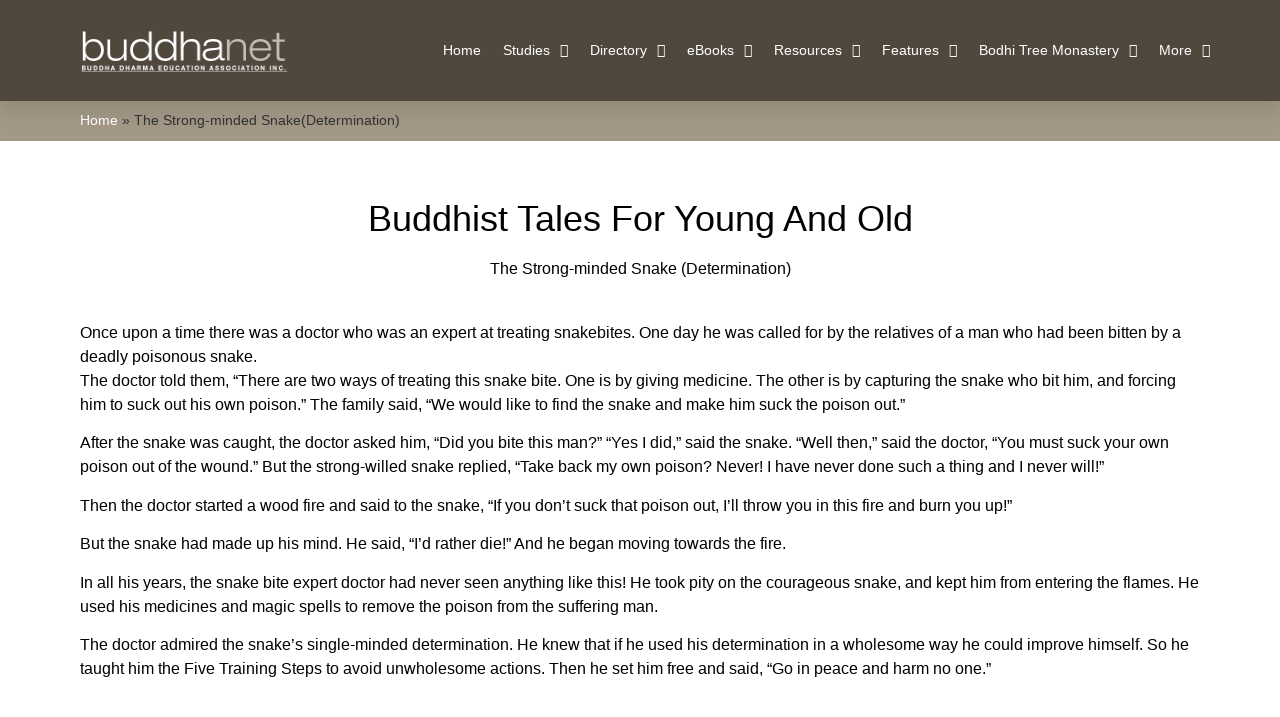

--- FILE ---
content_type: text/html; charset=UTF-8
request_url: https://demo.buddhanet.net/bt_16/
body_size: 14489
content:
<!doctype html>
<html lang="en-US">
<head>
	<meta charset="UTF-8">
	<meta name="viewport" content="width=device-width, initial-scale=1">
	<link rel="profile" href="https://gmpg.org/xfn/11">
	<meta name='robots' content='index, follow, max-image-preview:large, max-snippet:-1, max-video-preview:-1' />
	<style>img:is([sizes="auto" i], [sizes^="auto," i]) { contain-intrinsic-size: 3000px 1500px }</style>
	
	<!-- This site is optimized with the Yoast SEO plugin v26.2 - https://yoast.com/wordpress/plugins/seo/ -->
	<title>The Strong-minded Snake(Determination) - buddhanet.net</title>
	<link rel="canonical" href="https://www.buddhanet.net/bt_16/" />
	<meta property="og:locale" content="en_US" />
	<meta property="og:type" content="article" />
	<meta property="og:title" content="The Strong-minded Snake(Determination) - buddhanet.net" />
	<meta property="og:description" content="Buddhist Tales For Young And Old The Strong-minded Snake (Determination) Once upon a time there was a doctor who was an expert at treating snakebites. One day he was called for by the relatives of a man who had been bitten by a deadly poisonous snake.The doctor told them, “There are two ways of treating [&hellip;]" />
	<meta property="og:url" content="https://www.buddhanet.net/bt_16/" />
	<meta property="og:site_name" content="buddhanet.net" />
	<meta property="article:publisher" content="https://www.facebook.com/buddhanet.net/" />
	<meta property="article:modified_time" content="2024-02-19T09:03:46+00:00" />
	<meta property="og:image" content="https://www.buddhanet.net/wp-content/uploads/2022/02/69jataka.gif" />
	<meta name="twitter:card" content="summary_large_image" />
	<script type="application/ld+json" class="yoast-schema-graph">{"@context":"https://schema.org","@graph":[{"@type":"WebPage","@id":"https://www.buddhanet.net/bt_16/","url":"https://www.buddhanet.net/bt_16/","name":"The Strong-minded Snake(Determination) - buddhanet.net","isPartOf":{"@id":"https://www.buddhanet.net/#website"},"primaryImageOfPage":{"@id":"https://www.buddhanet.net/bt_16/#primaryimage"},"image":{"@id":"https://www.buddhanet.net/bt_16/#primaryimage"},"thumbnailUrl":"https://www.buddhanet.net/wp-content/uploads/2022/02/69jataka.gif","datePublished":"2022-02-18T08:31:40+00:00","dateModified":"2024-02-19T09:03:46+00:00","breadcrumb":{"@id":"https://www.buddhanet.net/bt_16/#breadcrumb"},"inLanguage":"en-US","potentialAction":[{"@type":"ReadAction","target":["https://www.buddhanet.net/bt_16/"]}]},{"@type":"ImageObject","inLanguage":"en-US","@id":"https://www.buddhanet.net/bt_16/#primaryimage","url":"https://www.buddhanet.net/wp-content/uploads/2022/02/69jataka.gif","contentUrl":"https://www.buddhanet.net/wp-content/uploads/2022/02/69jataka.gif","width":369,"height":401},{"@type":"BreadcrumbList","@id":"https://www.buddhanet.net/bt_16/#breadcrumb","itemListElement":[{"@type":"ListItem","position":1,"name":"Home","item":"https://www.buddhanet.net/"},{"@type":"ListItem","position":2,"name":"The Strong-minded Snake(Determination)"}]},{"@type":"WebSite","@id":"https://www.buddhanet.net/#website","url":"https://www.buddhanet.net/","name":"buddhanet.net","description":"Buddhist Education And Information Network","publisher":{"@id":"https://www.buddhanet.net/#organization"},"potentialAction":[{"@type":"SearchAction","target":{"@type":"EntryPoint","urlTemplate":"https://www.buddhanet.net/?s={search_term_string}"},"query-input":{"@type":"PropertyValueSpecification","valueRequired":true,"valueName":"search_term_string"}}],"inLanguage":"en-US"},{"@type":"Organization","@id":"https://www.buddhanet.net/#organization","name":"buddhanet.net","url":"https://www.buddhanet.net/","logo":{"@type":"ImageObject","inLanguage":"en-US","@id":"https://www.buddhanet.net/#/schema/logo/image/","url":"https://www.buddhanet.net/wp-content/uploads/2019/12/buddhanet-logo-color.png","contentUrl":"https://www.buddhanet.net/wp-content/uploads/2019/12/buddhanet-logo-color.png","width":500,"height":200,"caption":"buddhanet.net"},"image":{"@id":"https://www.buddhanet.net/#/schema/logo/image/"},"sameAs":["https://www.facebook.com/buddhanet.net/"]}]}</script>
	<!-- / Yoast SEO plugin. -->


<link rel='dns-prefetch' href='//www.buddhanet.net' />
<link href='https://fonts.gstatic.com' crossorigin rel='preconnect' />
<link rel="alternate" type="application/rss+xml" title="buddhanet.net &raquo; Feed" href="https://www.buddhanet.net/feed/" />
<link rel="alternate" type="application/rss+xml" title="buddhanet.net &raquo; Comments Feed" href="https://www.buddhanet.net/comments/feed/" />
		<style>
			.lazyload,
			.lazyloading {
				max-width: 100%;
			}
		</style>
		<style id='wp-emoji-styles-inline-css'>

	img.wp-smiley, img.emoji {
		display: inline !important;
		border: none !important;
		box-shadow: none !important;
		height: 1em !important;
		width: 1em !important;
		margin: 0 0.07em !important;
		vertical-align: -0.1em !important;
		background: none !important;
		padding: 0 !important;
	}
</style>
<style id='global-styles-inline-css'>
:root{--wp--preset--aspect-ratio--square: 1;--wp--preset--aspect-ratio--4-3: 4/3;--wp--preset--aspect-ratio--3-4: 3/4;--wp--preset--aspect-ratio--3-2: 3/2;--wp--preset--aspect-ratio--2-3: 2/3;--wp--preset--aspect-ratio--16-9: 16/9;--wp--preset--aspect-ratio--9-16: 9/16;--wp--preset--color--black: #000000;--wp--preset--color--cyan-bluish-gray: #abb8c3;--wp--preset--color--white: #ffffff;--wp--preset--color--pale-pink: #f78da7;--wp--preset--color--vivid-red: #cf2e2e;--wp--preset--color--luminous-vivid-orange: #ff6900;--wp--preset--color--luminous-vivid-amber: #fcb900;--wp--preset--color--light-green-cyan: #7bdcb5;--wp--preset--color--vivid-green-cyan: #00d084;--wp--preset--color--pale-cyan-blue: #8ed1fc;--wp--preset--color--vivid-cyan-blue: #0693e3;--wp--preset--color--vivid-purple: #9b51e0;--wp--preset--gradient--vivid-cyan-blue-to-vivid-purple: linear-gradient(135deg,rgba(6,147,227,1) 0%,rgb(155,81,224) 100%);--wp--preset--gradient--light-green-cyan-to-vivid-green-cyan: linear-gradient(135deg,rgb(122,220,180) 0%,rgb(0,208,130) 100%);--wp--preset--gradient--luminous-vivid-amber-to-luminous-vivid-orange: linear-gradient(135deg,rgba(252,185,0,1) 0%,rgba(255,105,0,1) 100%);--wp--preset--gradient--luminous-vivid-orange-to-vivid-red: linear-gradient(135deg,rgba(255,105,0,1) 0%,rgb(207,46,46) 100%);--wp--preset--gradient--very-light-gray-to-cyan-bluish-gray: linear-gradient(135deg,rgb(238,238,238) 0%,rgb(169,184,195) 100%);--wp--preset--gradient--cool-to-warm-spectrum: linear-gradient(135deg,rgb(74,234,220) 0%,rgb(151,120,209) 20%,rgb(207,42,186) 40%,rgb(238,44,130) 60%,rgb(251,105,98) 80%,rgb(254,248,76) 100%);--wp--preset--gradient--blush-light-purple: linear-gradient(135deg,rgb(255,206,236) 0%,rgb(152,150,240) 100%);--wp--preset--gradient--blush-bordeaux: linear-gradient(135deg,rgb(254,205,165) 0%,rgb(254,45,45) 50%,rgb(107,0,62) 100%);--wp--preset--gradient--luminous-dusk: linear-gradient(135deg,rgb(255,203,112) 0%,rgb(199,81,192) 50%,rgb(65,88,208) 100%);--wp--preset--gradient--pale-ocean: linear-gradient(135deg,rgb(255,245,203) 0%,rgb(182,227,212) 50%,rgb(51,167,181) 100%);--wp--preset--gradient--electric-grass: linear-gradient(135deg,rgb(202,248,128) 0%,rgb(113,206,126) 100%);--wp--preset--gradient--midnight: linear-gradient(135deg,rgb(2,3,129) 0%,rgb(40,116,252) 100%);--wp--preset--font-size--small: 13px;--wp--preset--font-size--medium: 20px;--wp--preset--font-size--large: 36px;--wp--preset--font-size--x-large: 42px;--wp--preset--spacing--20: 0.44rem;--wp--preset--spacing--30: 0.67rem;--wp--preset--spacing--40: 1rem;--wp--preset--spacing--50: 1.5rem;--wp--preset--spacing--60: 2.25rem;--wp--preset--spacing--70: 3.38rem;--wp--preset--spacing--80: 5.06rem;--wp--preset--shadow--natural: 6px 6px 9px rgba(0, 0, 0, 0.2);--wp--preset--shadow--deep: 12px 12px 50px rgba(0, 0, 0, 0.4);--wp--preset--shadow--sharp: 6px 6px 0px rgba(0, 0, 0, 0.2);--wp--preset--shadow--outlined: 6px 6px 0px -3px rgba(255, 255, 255, 1), 6px 6px rgba(0, 0, 0, 1);--wp--preset--shadow--crisp: 6px 6px 0px rgba(0, 0, 0, 1);}:root { --wp--style--global--content-size: 800px;--wp--style--global--wide-size: 1200px; }:where(body) { margin: 0; }.wp-site-blocks > .alignleft { float: left; margin-right: 2em; }.wp-site-blocks > .alignright { float: right; margin-left: 2em; }.wp-site-blocks > .aligncenter { justify-content: center; margin-left: auto; margin-right: auto; }:where(.wp-site-blocks) > * { margin-block-start: 24px; margin-block-end: 0; }:where(.wp-site-blocks) > :first-child { margin-block-start: 0; }:where(.wp-site-blocks) > :last-child { margin-block-end: 0; }:root { --wp--style--block-gap: 24px; }:root :where(.is-layout-flow) > :first-child{margin-block-start: 0;}:root :where(.is-layout-flow) > :last-child{margin-block-end: 0;}:root :where(.is-layout-flow) > *{margin-block-start: 24px;margin-block-end: 0;}:root :where(.is-layout-constrained) > :first-child{margin-block-start: 0;}:root :where(.is-layout-constrained) > :last-child{margin-block-end: 0;}:root :where(.is-layout-constrained) > *{margin-block-start: 24px;margin-block-end: 0;}:root :where(.is-layout-flex){gap: 24px;}:root :where(.is-layout-grid){gap: 24px;}.is-layout-flow > .alignleft{float: left;margin-inline-start: 0;margin-inline-end: 2em;}.is-layout-flow > .alignright{float: right;margin-inline-start: 2em;margin-inline-end: 0;}.is-layout-flow > .aligncenter{margin-left: auto !important;margin-right: auto !important;}.is-layout-constrained > .alignleft{float: left;margin-inline-start: 0;margin-inline-end: 2em;}.is-layout-constrained > .alignright{float: right;margin-inline-start: 2em;margin-inline-end: 0;}.is-layout-constrained > .aligncenter{margin-left: auto !important;margin-right: auto !important;}.is-layout-constrained > :where(:not(.alignleft):not(.alignright):not(.alignfull)){max-width: var(--wp--style--global--content-size);margin-left: auto !important;margin-right: auto !important;}.is-layout-constrained > .alignwide{max-width: var(--wp--style--global--wide-size);}body .is-layout-flex{display: flex;}.is-layout-flex{flex-wrap: wrap;align-items: center;}.is-layout-flex > :is(*, div){margin: 0;}body .is-layout-grid{display: grid;}.is-layout-grid > :is(*, div){margin: 0;}body{padding-top: 0px;padding-right: 0px;padding-bottom: 0px;padding-left: 0px;}a:where(:not(.wp-element-button)){text-decoration: underline;}:root :where(.wp-element-button, .wp-block-button__link){background-color: #32373c;border-width: 0;color: #fff;font-family: inherit;font-size: inherit;line-height: inherit;padding: calc(0.667em + 2px) calc(1.333em + 2px);text-decoration: none;}.has-black-color{color: var(--wp--preset--color--black) !important;}.has-cyan-bluish-gray-color{color: var(--wp--preset--color--cyan-bluish-gray) !important;}.has-white-color{color: var(--wp--preset--color--white) !important;}.has-pale-pink-color{color: var(--wp--preset--color--pale-pink) !important;}.has-vivid-red-color{color: var(--wp--preset--color--vivid-red) !important;}.has-luminous-vivid-orange-color{color: var(--wp--preset--color--luminous-vivid-orange) !important;}.has-luminous-vivid-amber-color{color: var(--wp--preset--color--luminous-vivid-amber) !important;}.has-light-green-cyan-color{color: var(--wp--preset--color--light-green-cyan) !important;}.has-vivid-green-cyan-color{color: var(--wp--preset--color--vivid-green-cyan) !important;}.has-pale-cyan-blue-color{color: var(--wp--preset--color--pale-cyan-blue) !important;}.has-vivid-cyan-blue-color{color: var(--wp--preset--color--vivid-cyan-blue) !important;}.has-vivid-purple-color{color: var(--wp--preset--color--vivid-purple) !important;}.has-black-background-color{background-color: var(--wp--preset--color--black) !important;}.has-cyan-bluish-gray-background-color{background-color: var(--wp--preset--color--cyan-bluish-gray) !important;}.has-white-background-color{background-color: var(--wp--preset--color--white) !important;}.has-pale-pink-background-color{background-color: var(--wp--preset--color--pale-pink) !important;}.has-vivid-red-background-color{background-color: var(--wp--preset--color--vivid-red) !important;}.has-luminous-vivid-orange-background-color{background-color: var(--wp--preset--color--luminous-vivid-orange) !important;}.has-luminous-vivid-amber-background-color{background-color: var(--wp--preset--color--luminous-vivid-amber) !important;}.has-light-green-cyan-background-color{background-color: var(--wp--preset--color--light-green-cyan) !important;}.has-vivid-green-cyan-background-color{background-color: var(--wp--preset--color--vivid-green-cyan) !important;}.has-pale-cyan-blue-background-color{background-color: var(--wp--preset--color--pale-cyan-blue) !important;}.has-vivid-cyan-blue-background-color{background-color: var(--wp--preset--color--vivid-cyan-blue) !important;}.has-vivid-purple-background-color{background-color: var(--wp--preset--color--vivid-purple) !important;}.has-black-border-color{border-color: var(--wp--preset--color--black) !important;}.has-cyan-bluish-gray-border-color{border-color: var(--wp--preset--color--cyan-bluish-gray) !important;}.has-white-border-color{border-color: var(--wp--preset--color--white) !important;}.has-pale-pink-border-color{border-color: var(--wp--preset--color--pale-pink) !important;}.has-vivid-red-border-color{border-color: var(--wp--preset--color--vivid-red) !important;}.has-luminous-vivid-orange-border-color{border-color: var(--wp--preset--color--luminous-vivid-orange) !important;}.has-luminous-vivid-amber-border-color{border-color: var(--wp--preset--color--luminous-vivid-amber) !important;}.has-light-green-cyan-border-color{border-color: var(--wp--preset--color--light-green-cyan) !important;}.has-vivid-green-cyan-border-color{border-color: var(--wp--preset--color--vivid-green-cyan) !important;}.has-pale-cyan-blue-border-color{border-color: var(--wp--preset--color--pale-cyan-blue) !important;}.has-vivid-cyan-blue-border-color{border-color: var(--wp--preset--color--vivid-cyan-blue) !important;}.has-vivid-purple-border-color{border-color: var(--wp--preset--color--vivid-purple) !important;}.has-vivid-cyan-blue-to-vivid-purple-gradient-background{background: var(--wp--preset--gradient--vivid-cyan-blue-to-vivid-purple) !important;}.has-light-green-cyan-to-vivid-green-cyan-gradient-background{background: var(--wp--preset--gradient--light-green-cyan-to-vivid-green-cyan) !important;}.has-luminous-vivid-amber-to-luminous-vivid-orange-gradient-background{background: var(--wp--preset--gradient--luminous-vivid-amber-to-luminous-vivid-orange) !important;}.has-luminous-vivid-orange-to-vivid-red-gradient-background{background: var(--wp--preset--gradient--luminous-vivid-orange-to-vivid-red) !important;}.has-very-light-gray-to-cyan-bluish-gray-gradient-background{background: var(--wp--preset--gradient--very-light-gray-to-cyan-bluish-gray) !important;}.has-cool-to-warm-spectrum-gradient-background{background: var(--wp--preset--gradient--cool-to-warm-spectrum) !important;}.has-blush-light-purple-gradient-background{background: var(--wp--preset--gradient--blush-light-purple) !important;}.has-blush-bordeaux-gradient-background{background: var(--wp--preset--gradient--blush-bordeaux) !important;}.has-luminous-dusk-gradient-background{background: var(--wp--preset--gradient--luminous-dusk) !important;}.has-pale-ocean-gradient-background{background: var(--wp--preset--gradient--pale-ocean) !important;}.has-electric-grass-gradient-background{background: var(--wp--preset--gradient--electric-grass) !important;}.has-midnight-gradient-background{background: var(--wp--preset--gradient--midnight) !important;}.has-small-font-size{font-size: var(--wp--preset--font-size--small) !important;}.has-medium-font-size{font-size: var(--wp--preset--font-size--medium) !important;}.has-large-font-size{font-size: var(--wp--preset--font-size--large) !important;}.has-x-large-font-size{font-size: var(--wp--preset--font-size--x-large) !important;}
:root :where(.wp-block-pullquote){font-size: 1.5em;line-height: 1.6;}
</style>
<link rel='stylesheet' id='hello-elementor-css' href='https://www.buddhanet.net/wp-content/themes/hello-elementor/assets/css/reset.css?ver=3.4.5' media='all' />
<link rel='stylesheet' id='hello-elementor-theme-style-css' href='https://www.buddhanet.net/wp-content/themes/hello-elementor/assets/css/theme.css?ver=3.4.5' media='all' />
<link rel='stylesheet' id='hello-elementor-header-footer-css' href='https://www.buddhanet.net/wp-content/themes/hello-elementor/assets/css/header-footer.css?ver=3.4.5' media='all' />
<link rel='stylesheet' id='elementor-frontend-css' href='https://www.buddhanet.net/wp-content/plugins/elementor/assets/css/frontend.min.css?ver=3.32.5' media='all' />
<link rel='stylesheet' id='widget-image-css' href='https://www.buddhanet.net/wp-content/plugins/elementor/assets/css/widget-image.min.css?ver=3.32.5' media='all' />
<link rel='stylesheet' id='widget-nav-menu-css' href='https://www.buddhanet.net/wp-content/plugins/elementor-pro/assets/css/widget-nav-menu.min.css?ver=3.29.2' media='all' />
<link rel='stylesheet' id='widget-breadcrumbs-css' href='https://www.buddhanet.net/wp-content/plugins/elementor-pro/assets/css/widget-breadcrumbs.min.css?ver=3.29.2' media='all' />
<link rel='stylesheet' id='widget-icon-list-css' href='https://www.buddhanet.net/wp-content/plugins/elementor/assets/css/widget-icon-list.min.css?ver=3.32.5' media='all' />
<link rel='stylesheet' id='widget-heading-css' href='https://www.buddhanet.net/wp-content/plugins/elementor/assets/css/widget-heading.min.css?ver=3.32.5' media='all' />
<link rel='stylesheet' id='elementor-icons-css' href='https://www.buddhanet.net/wp-content/plugins/elementor/assets/lib/eicons/css/elementor-icons.min.css?ver=5.44.0' media='all' />
<link rel='stylesheet' id='elementor-post-44033-css' href='https://www.buddhanet.net/wp-content/uploads/elementor/css/post-44033.css?ver=1763038830' media='all' />
<link rel='stylesheet' id='font-awesome-5-all-css' href='https://www.buddhanet.net/wp-content/plugins/elementor/assets/lib/font-awesome/css/all.min.css?ver=3.32.5' media='all' />
<link rel='stylesheet' id='font-awesome-4-shim-css' href='https://www.buddhanet.net/wp-content/plugins/elementor/assets/lib/font-awesome/css/v4-shims.min.css?ver=3.32.5' media='all' />
<link rel='stylesheet' id='elementor-post-21361-css' href='https://www.buddhanet.net/wp-content/uploads/elementor/css/post-21361.css?ver=1763053508' media='all' />
<link rel='stylesheet' id='elementor-post-2168-css' href='https://www.buddhanet.net/wp-content/uploads/elementor/css/post-2168.css?ver=1763038830' media='all' />
<link rel='stylesheet' id='elementor-post-2179-css' href='https://www.buddhanet.net/wp-content/uploads/elementor/css/post-2179.css?ver=1763038830' media='all' />
<link rel='stylesheet' id='elementor-gf-local-roboto-css' href='https://www.buddhanet.net/wp-content/uploads/elementor/google-fonts/css/roboto.css?ver=1742461750' media='all' />
<link rel='stylesheet' id='elementor-gf-local-robotoslab-css' href='https://www.buddhanet.net/wp-content/uploads/elementor/google-fonts/css/robotoslab.css?ver=1742461789' media='all' />
<link rel='stylesheet' id='elementor-icons-shared-0-css' href='https://www.buddhanet.net/wp-content/plugins/elementor/assets/lib/font-awesome/css/fontawesome.min.css?ver=5.15.3' media='all' />
<link rel='stylesheet' id='elementor-icons-fa-solid-css' href='https://www.buddhanet.net/wp-content/plugins/elementor/assets/lib/font-awesome/css/solid.min.css?ver=5.15.3' media='all' />
<script src="https://www.buddhanet.net/wp-includes/js/jquery/jquery.min.js?ver=3.7.1" id="jquery-core-js"></script>
<script src="https://www.buddhanet.net/wp-includes/js/jquery/jquery-migrate.min.js?ver=3.4.1" id="jquery-migrate-js"></script>
<script src="https://www.buddhanet.net/wp-content/plugins/elementor/assets/lib/font-awesome/js/v4-shims.min.js?ver=3.32.5" id="font-awesome-4-shim-js"></script>
<link rel="https://api.w.org/" href="https://www.buddhanet.net/wp-json/" /><link rel="alternate" title="JSON" type="application/json" href="https://www.buddhanet.net/wp-json/wp/v2/pages/21361" /><link rel="EditURI" type="application/rsd+xml" title="RSD" href="https://www.buddhanet.net/xmlrpc.php?rsd" />
<meta name="generator" content="WordPress 6.8.3" />
<link rel='shortlink' href='https://www.buddhanet.net/?p=21361' />
<link rel="alternate" title="oEmbed (JSON)" type="application/json+oembed" href="https://www.buddhanet.net/wp-json/oembed/1.0/embed?url=https%3A%2F%2Fwww.buddhanet.net%2Fbt_16%2F" />
<link rel="alternate" title="oEmbed (XML)" type="text/xml+oembed" href="https://www.buddhanet.net/wp-json/oembed/1.0/embed?url=https%3A%2F%2Fwww.buddhanet.net%2Fbt_16%2F&#038;format=xml" />
		<script>
			document.documentElement.className = document.documentElement.className.replace('no-js', 'js');
		</script>
				<style>
			.no-js img.lazyload {
				display: none;
			}

			figure.wp-block-image img.lazyloading {
				min-width: 150px;
			}

			.lazyload,
			.lazyloading {
				--smush-placeholder-width: 100px;
				--smush-placeholder-aspect-ratio: 1/1;
				width: var(--smush-image-width, var(--smush-placeholder-width)) !important;
				aspect-ratio: var(--smush-image-aspect-ratio, var(--smush-placeholder-aspect-ratio)) !important;
			}

						.lazyload, .lazyloading {
				opacity: 0;
			}

			.lazyloaded {
				opacity: 1;
				transition: opacity 400ms;
				transition-delay: 0ms;
			}

					</style>
		<meta name="generator" content="Elementor 3.32.5; features: additional_custom_breakpoints; settings: css_print_method-external, google_font-enabled, font_display-auto">
			<style>
				.e-con.e-parent:nth-of-type(n+4):not(.e-lazyloaded):not(.e-no-lazyload),
				.e-con.e-parent:nth-of-type(n+4):not(.e-lazyloaded):not(.e-no-lazyload) * {
					background-image: none !important;
				}
				@media screen and (max-height: 1024px) {
					.e-con.e-parent:nth-of-type(n+3):not(.e-lazyloaded):not(.e-no-lazyload),
					.e-con.e-parent:nth-of-type(n+3):not(.e-lazyloaded):not(.e-no-lazyload) * {
						background-image: none !important;
					}
				}
				@media screen and (max-height: 640px) {
					.e-con.e-parent:nth-of-type(n+2):not(.e-lazyloaded):not(.e-no-lazyload),
					.e-con.e-parent:nth-of-type(n+2):not(.e-lazyloaded):not(.e-no-lazyload) * {
						background-image: none !important;
					}
				}
			</style>
			<link rel="icon" href="https://www.buddhanet.net/wp-content/uploads/2020/01/favicon.ico" sizes="32x32" />
<link rel="icon" href="https://www.buddhanet.net/wp-content/uploads/2020/01/favicon.ico" sizes="192x192" />
<link rel="apple-touch-icon" href="https://www.buddhanet.net/wp-content/uploads/2020/01/favicon.ico" />
<meta name="msapplication-TileImage" content="https://www.buddhanet.net/wp-content/uploads/2020/01/favicon.ico" />
</head>
<body data-rsssl=1 class="wp-singular page-template-default page page-id-21361 wp-embed-responsive wp-theme-hello-elementor hello-elementor-default elementor-default elementor-template-full-width elementor-kit-44033 elementor-page elementor-page-21361">


<a class="skip-link screen-reader-text" href="#content">Skip to content</a>

		<div data-elementor-type="header" data-elementor-id="2168" class="elementor elementor-2168 elementor-location-header" data-elementor-post-type="elementor_library">
					<section class="elementor-section elementor-top-section elementor-element elementor-element-f6be0a5 elementor-section-content-middle elementor-section-boxed elementor-section-height-default elementor-section-height-default" data-id="f6be0a5" data-element_type="section" data-settings="{&quot;background_background&quot;:&quot;classic&quot;,&quot;jet_parallax_layout_list&quot;:[{&quot;_id&quot;:&quot;b16bbec&quot;,&quot;jet_parallax_layout_image&quot;:{&quot;url&quot;:&quot;&quot;,&quot;id&quot;:&quot;&quot;,&quot;size&quot;:&quot;&quot;},&quot;jet_parallax_layout_image_tablet&quot;:{&quot;url&quot;:&quot;&quot;,&quot;id&quot;:&quot;&quot;,&quot;size&quot;:&quot;&quot;},&quot;jet_parallax_layout_image_mobile&quot;:{&quot;url&quot;:&quot;&quot;,&quot;id&quot;:&quot;&quot;,&quot;size&quot;:&quot;&quot;},&quot;jet_parallax_layout_speed&quot;:{&quot;unit&quot;:&quot;%&quot;,&quot;size&quot;:50,&quot;sizes&quot;:[]},&quot;jet_parallax_layout_type&quot;:&quot;scroll&quot;,&quot;jet_parallax_layout_direction&quot;:&quot;1&quot;,&quot;jet_parallax_layout_fx_direction&quot;:null,&quot;jet_parallax_layout_z_index&quot;:&quot;&quot;,&quot;jet_parallax_layout_bg_x&quot;:50,&quot;jet_parallax_layout_bg_x_tablet&quot;:&quot;&quot;,&quot;jet_parallax_layout_bg_x_mobile&quot;:&quot;&quot;,&quot;jet_parallax_layout_bg_y&quot;:50,&quot;jet_parallax_layout_bg_y_tablet&quot;:&quot;&quot;,&quot;jet_parallax_layout_bg_y_mobile&quot;:&quot;&quot;,&quot;jet_parallax_layout_bg_size&quot;:&quot;auto&quot;,&quot;jet_parallax_layout_bg_size_tablet&quot;:&quot;&quot;,&quot;jet_parallax_layout_bg_size_mobile&quot;:&quot;&quot;,&quot;jet_parallax_layout_animation_prop&quot;:&quot;transform&quot;,&quot;jet_parallax_layout_on&quot;:[&quot;desktop&quot;,&quot;tablet&quot;]}]}">
						<div class="elementor-container elementor-column-gap-default">
					<div class="elementor-column elementor-col-50 elementor-top-column elementor-element elementor-element-65bad7e8" data-id="65bad7e8" data-element_type="column">
			<div class="elementor-widget-wrap elementor-element-populated">
						<div class="elementor-element elementor-element-19b63d7a elementor-widget elementor-widget-image" data-id="19b63d7a" data-element_type="widget" data-widget_type="image.default">
				<div class="elementor-widget-container">
																<a href="https://www.buddhanet.net">
							<img width="500" height="200" data-src="https://www.buddhanet.net/wp-content/uploads/2019/12/buddhanet-logo-whitecolor.png" class="attachment-full size-full wp-image-782 lazyload" alt="buddhanet" data-srcset="https://www.buddhanet.net/wp-content/uploads/2019/12/buddhanet-logo-whitecolor.png 500w, https://www.buddhanet.net/wp-content/uploads/2019/12/buddhanet-logo-whitecolor-300x120.png 300w" data-sizes="(max-width: 500px) 100vw, 500px" src="[data-uri]" style="--smush-placeholder-width: 500px; --smush-placeholder-aspect-ratio: 500/200;" />								</a>
															</div>
				</div>
					</div>
		</div>
				<div class="elementor-column elementor-col-50 elementor-top-column elementor-element elementor-element-a7a9c53" data-id="a7a9c53" data-element_type="column">
			<div class="elementor-widget-wrap elementor-element-populated">
						<div class="elementor-element elementor-element-bf10f76 elementor-nav-menu__align-end elementor-nav-menu--stretch elementor-nav-menu--dropdown-tablet elementor-nav-menu__text-align-aside elementor-nav-menu--toggle elementor-nav-menu--burger elementor-widget elementor-widget-nav-menu" data-id="bf10f76" data-element_type="widget" data-settings="{&quot;full_width&quot;:&quot;stretch&quot;,&quot;layout&quot;:&quot;horizontal&quot;,&quot;submenu_icon&quot;:{&quot;value&quot;:&quot;&lt;i class=\&quot;fas fa-caret-down\&quot;&gt;&lt;\/i&gt;&quot;,&quot;library&quot;:&quot;fa-solid&quot;},&quot;toggle&quot;:&quot;burger&quot;}" data-widget_type="nav-menu.default">
				<div class="elementor-widget-container">
								<nav aria-label="Menu" class="elementor-nav-menu--main elementor-nav-menu__container elementor-nav-menu--layout-horizontal e--pointer-none">
				<ul id="menu-1-bf10f76" class="elementor-nav-menu"><li class="menu-item menu-item-type-post_type menu-item-object-page menu-item-home menu-item-8960"><a href="https://www.buddhanet.net/" class="elementor-item">Home</a></li>
<li class="menu-item menu-item-type-custom menu-item-object-custom menu-item-has-children menu-item-18892"><a href="#" class="elementor-item elementor-item-anchor">Studies</a>
<ul class="sub-menu elementor-nav-menu--dropdown">
	<li class="menu-item menu-item-type-post_type menu-item-object-page menu-item-8988"><a href="https://www.buddhanet.net/e-learning/" class="elementor-sub-item">Buddhist Studies &#8211; Main</a></li>
	<li class="menu-item menu-item-type-post_type menu-item-object-page menu-item-8995"><a href="https://www.buddhanet.net/e-learning/basic-guide/" class="elementor-sub-item">Basic Buddhism Guide</a></li>
	<li class="menu-item menu-item-type-post_type menu-item-object-page menu-item-18854"><a href="https://www.buddhanet.net/e-learning/guide/" class="elementor-sub-item">Online Study Guide</a></li>
	<li class="menu-item menu-item-type-post_type menu-item-object-page menu-item-18856"><a href="https://www.buddhanet.net/e-learning/buddhism/bs_cd/" class="elementor-sub-item">CD-Rom for Schools</a></li>
	<li class="menu-item menu-item-type-post_type menu-item-object-page menu-item-18857"><a href="https://www.buddhanet.net/e-learning/sutras/" class="elementor-sub-item">Buddhist Scriptures</a></li>
	<li class="menu-item menu-item-type-post_type menu-item-object-page menu-item-18862"><a href="https://www.buddhanet.net/e-learning/teachings/" class="elementor-sub-item">Buddhist Teachings</a></li>
	<li class="menu-item menu-item-type-post_type menu-item-object-page menu-item-18858"><a href="https://www.buddhanet.net/e-learning/buddhistworld/" class="elementor-sub-item">The Buddhist World</a></li>
	<li class="menu-item menu-item-type-post_type menu-item-object-page menu-item-18859"><a href="https://www.buddhanet.net/e-learning/history/" class="elementor-sub-item">History &#038; Culture</a></li>
</ul>
</li>
<li class="menu-item menu-item-type-custom menu-item-object-custom menu-item-has-children menu-item-922"><a href="#" class="elementor-item elementor-item-anchor">Directory</a>
<ul class="sub-menu elementor-nav-menu--dropdown">
	<li class="menu-item menu-item-type-custom menu-item-object-custom menu-item-18873"><a href="http://www.buddhanet.info/wbd/" class="elementor-sub-item">World Directory &#8211; Main</a></li>
	<li class="menu-item menu-item-type-custom menu-item-object-custom menu-item-18874"><a href="http://www.buddhanet.info/wbd/region.php?region_id=1" class="elementor-sub-item">The Americas</a></li>
	<li class="menu-item menu-item-type-custom menu-item-object-custom menu-item-18875"><a href="http://www.buddhanet.info/wbd/region.php?region_id=7" class="elementor-sub-item">Asia</a></li>
	<li class="menu-item menu-item-type-custom menu-item-object-custom menu-item-18876"><a href="http://www.buddhanet.info/wbd/country.php?country_id=18" class="elementor-sub-item">Australia</a></li>
	<li class="menu-item menu-item-type-custom menu-item-object-custom menu-item-18877"><a href="http://www.buddhanet.info/wbd/country.php?country_id=19" class="elementor-sub-item">New Zealand</a></li>
	<li class="menu-item menu-item-type-custom menu-item-object-custom menu-item-18878"><a href="http://www.buddhanet.info/wbd/region.php?region_id=5" class="elementor-sub-item">Europe</a></li>
	<li class="menu-item menu-item-type-custom menu-item-object-custom menu-item-18879"><a href="http://www.buddhanet.info/wbd/region.php?region_id=4" class="elementor-sub-item">Africa/Middle East</a></li>
	<li class="menu-item menu-item-type-post_type menu-item-object-page menu-item-18917"><a href="https://www.buddhanet.net/masters/" class="elementor-sub-item">Masters/Organisations</a></li>
	<li class="menu-item menu-item-type-custom menu-item-object-custom menu-item-18880"><a href="http://www.buddhanet.info/wbd/updateselect.php" class="elementor-sub-item">Send/Update Your Info</a></li>
</ul>
</li>
<li class="menu-item menu-item-type-custom menu-item-object-custom menu-item-has-children menu-item-923"><a href="#" class="elementor-item elementor-item-anchor">eBooks</a>
<ul class="sub-menu elementor-nav-menu--dropdown">
	<li class="menu-item menu-item-type-post_type menu-item-object-page menu-item-18885"><a href="https://www.buddhanet.net/ebooks/" class="elementor-sub-item">BuddhaNet eBooks &#8211; Main</a></li>
	<li class="menu-item menu-item-type-post_type menu-item-object-page menu-item-18886"><a href="https://www.buddhanet.net/ebooks_m/" class="elementor-sub-item">General Buddhism</a></li>
	<li class="menu-item menu-item-type-post_type menu-item-object-page menu-item-18887"><a href="https://www.buddhanet.net/ebooks/" class="elementor-sub-item">Buddhist Meditation</a></li>
	<li class="menu-item menu-item-type-post_type menu-item-object-page menu-item-18888"><a href="https://www.buddhanet.net/ebooks_s/" class="elementor-sub-item">Theravada Teachings</a></li>
	<li class="menu-item menu-item-type-post_type menu-item-object-page menu-item-18889"><a href="https://www.buddhanet.net/ebooks_ms/" class="elementor-sub-item">Mahayana Teachings</a></li>
	<li class="menu-item menu-item-type-post_type menu-item-object-page menu-item-18890"><a href="https://www.buddhanet.net/ebooks_hist_art/" class="elementor-sub-item">History and Art</a></li>
	<li class="menu-item menu-item-type-post_type menu-item-object-page menu-item-18891"><a href="https://www.buddhanet.net/ebooks_childrens/" class="elementor-sub-item">Childrens&#8217; Books</a></li>
</ul>
</li>
<li class="menu-item menu-item-type-custom menu-item-object-custom menu-item-has-children menu-item-924"><a href="#" class="elementor-item elementor-item-anchor">Resources</a>
<ul class="sub-menu elementor-nav-menu--dropdown">
	<li class="menu-item menu-item-type-post_type menu-item-object-page menu-item-18915"><a href="https://www.buddhanet.net/library/" class="elementor-sub-item">File Library &#8211; Main</a></li>
	<li class="menu-item menu-item-type-post_type menu-item-object-page menu-item-18896"><a href="https://www.buddhanet.net/ftp01/" class="elementor-sub-item">Artwork Files</a></li>
	<li class="menu-item menu-item-type-post_type menu-item-object-page menu-item-18897"><a href="https://www.buddhanet.net/ftp03/" class="elementor-sub-item">General Buddhism</a></li>
	<li class="menu-item menu-item-type-post_type menu-item-object-page menu-item-18901"><a href="https://www.buddhanet.net/ftp07/" class="elementor-sub-item">Theravada Buddhism</a></li>
	<li class="menu-item menu-item-type-post_type menu-item-object-page menu-item-18918"><a href="https://www.buddhanet.net/ftp08/" class="elementor-sub-item">Mahayana Buddhism</a></li>
	<li class="menu-item menu-item-type-post_type menu-item-object-page menu-item-18919"><a href="https://www.buddhanet.net/ftp04/" class="elementor-sub-item">Tibetan Buddhism</a></li>
	<li class="menu-item menu-item-type-post_type menu-item-object-page menu-item-18908"><a href="https://www.buddhanet.net/ftp05/" class="elementor-sub-item">Audio Files</a></li>
	<li class="menu-item menu-item-type-post_type menu-item-object-page menu-item-18920"><a href="https://www.buddhanet.net/ftp09/" class="elementor-sub-item">Study Materials</a></li>
	<li class="menu-item menu-item-type-post_type menu-item-object-page menu-item-18910"><a href="https://www.buddhanet.net/ftp-palm/" class="elementor-sub-item">Palm Pilot Files</a></li>
	<li class="menu-item menu-item-type-post_type menu-item-object-page menu-item-18911"><a href="https://www.buddhanet.net/ftp-tome-raider/" class="elementor-sub-item">TomeRaider Files</a></li>
	<li class="menu-item menu-item-type-post_type menu-item-object-page menu-item-18913"><a href="https://www.buddhanet.net/ftp_pali/" class="elementor-sub-item">Pali Fonts (Mac/PC)</a></li>
</ul>
</li>
<li class="menu-item menu-item-type-custom menu-item-object-custom menu-item-has-children menu-item-925"><a href="#" class="elementor-item elementor-item-anchor">Features</a>
<ul class="sub-menu elementor-nav-menu--dropdown">
	<li class="menu-item menu-item-type-post_type menu-item-object-page menu-item-18922"><a href="https://www.buddhanet.net/budzine/" class="elementor-sub-item">BuddhaZine</a></li>
	<li class="menu-item menu-item-type-post_type menu-item-object-page menu-item-18923"><a href="https://www.buddhanet.net/bodh_gaya/" class="elementor-sub-item">Place of Enlightenment</a></li>
	<li class="menu-item menu-item-type-post_type menu-item-object-page menu-item-18928"><a href="https://www.buddhanet.net/books/main/" class="elementor-sub-item">Buddhist Books Online</a></li>
	<li class="menu-item menu-item-type-post_type menu-item-object-page menu-item-18927"><a href="https://www.buddhanet.net/psyche/" class="elementor-sub-item">Therapy and Meditation</a></li>
	<li class="menu-item menu-item-type-post_type menu-item-object-page menu-item-18929"><a href="https://www.buddhanet.net/mag_art/" class="elementor-sub-item">Buddhist Computer Art</a></li>
	<li class="menu-item menu-item-type-post_type menu-item-object-page menu-item-18930"><a href="https://www.buddhanet.net/photodoc/" class="elementor-sub-item">Photo Documentaries</a></li>
	<li class="menu-item menu-item-type-post_type menu-item-object-page menu-item-18931"><a href="https://www.buddhanet.net/gallery/" class="elementor-sub-item">Art and Architecture</a></li>
	<li class="menu-item menu-item-type-post_type menu-item-object-page menu-item-18934"><a href="https://www.buddhanet.net/dhammapada/" class="elementor-sub-item">Treasury of Truth</a></li>
	<li class="menu-item menu-item-type-post_type menu-item-object-page menu-item-18935"><a href="https://www.buddhanet.net/mag_nuns/" class="elementor-sub-item">Women in Buddhism</a></li>
	<li class="menu-item menu-item-type-post_type menu-item-object-page menu-item-18936"><a href="https://www.buddhanet.net/mag_kids/" class="elementor-sub-item">BuddhaNet Kids Page</a></li>
	<li class="menu-item menu-item-type-post_type menu-item-object-page menu-item-18939"><a href="https://www.buddhanet.net/mag_text/" class="elementor-sub-item">Magazine Articles</a></li>
	<li class="menu-item menu-item-type-post_type menu-item-object-page menu-item-18940"><a href="https://www.buddhanet.net/xwords/" class="elementor-sub-item">Crossword Puzzles</a></li>
	<li class="menu-item menu-item-type-post_type menu-item-object-page menu-item-18941"><a href="https://www.buddhanet.net/comics/" class="elementor-sub-item">Buddhist Comics</a></li>
	<li class="menu-item menu-item-type-post_type menu-item-object-page menu-item-18942"><a href="https://www.buddhanet.net/multimedia/" class="elementor-sub-item">Mutimedia</a></li>
</ul>
</li>
<li class="menu-item menu-item-type-custom menu-item-object-custom menu-item-has-children menu-item-926"><a href="#" class="elementor-item elementor-item-anchor">Bodhi Tree Monastery</a>
<ul class="sub-menu elementor-nav-menu--dropdown">
	<li class="menu-item menu-item-type-custom menu-item-object-custom menu-item-18943"><a href="http://bodhitreemonastery.org/" class="elementor-sub-item">About Bodhi Tree</a></li>
</ul>
</li>
<li class="menu-item menu-item-type-custom menu-item-object-custom menu-item-has-children menu-item-927"><a href="#" class="elementor-item elementor-item-anchor">More</a>
<ul class="sub-menu elementor-nav-menu--dropdown">
	<li class="menu-item menu-item-type-post_type menu-item-object-page menu-item-18944"><a href="https://www.buddhanet.net/about_bn/" class="elementor-sub-item">About Buddhanet</a></li>
	<li class="menu-item menu-item-type-post_type menu-item-object-page menu-item-18945"><a href="https://www.buddhanet.net/news_bn/" class="elementor-sub-item">Latest News</a></li>
	<li class="menu-item menu-item-type-post_type menu-item-object-page menu-item-18946"><a href="https://www.buddhanet.net/dana/donation_form/" class="elementor-sub-item">Donation Form</a></li>
	<li class="menu-item menu-item-type-post_type menu-item-object-page menu-item-18947"><a href="https://www.buddhanet.net/email/" class="elementor-sub-item">Contact Us</a></li>
</ul>
</li>
</ul>			</nav>
					<div class="elementor-menu-toggle" role="button" tabindex="0" aria-label="Menu Toggle" aria-expanded="false">
			<i aria-hidden="true" role="presentation" class="elementor-menu-toggle__icon--open eicon-menu-bar"></i><i aria-hidden="true" role="presentation" class="elementor-menu-toggle__icon--close eicon-close"></i>		</div>
					<nav class="elementor-nav-menu--dropdown elementor-nav-menu__container" aria-hidden="true">
				<ul id="menu-2-bf10f76" class="elementor-nav-menu"><li class="menu-item menu-item-type-post_type menu-item-object-page menu-item-home menu-item-8960"><a href="https://www.buddhanet.net/" class="elementor-item" tabindex="-1">Home</a></li>
<li class="menu-item menu-item-type-custom menu-item-object-custom menu-item-has-children menu-item-18892"><a href="#" class="elementor-item elementor-item-anchor" tabindex="-1">Studies</a>
<ul class="sub-menu elementor-nav-menu--dropdown">
	<li class="menu-item menu-item-type-post_type menu-item-object-page menu-item-8988"><a href="https://www.buddhanet.net/e-learning/" class="elementor-sub-item" tabindex="-1">Buddhist Studies &#8211; Main</a></li>
	<li class="menu-item menu-item-type-post_type menu-item-object-page menu-item-8995"><a href="https://www.buddhanet.net/e-learning/basic-guide/" class="elementor-sub-item" tabindex="-1">Basic Buddhism Guide</a></li>
	<li class="menu-item menu-item-type-post_type menu-item-object-page menu-item-18854"><a href="https://www.buddhanet.net/e-learning/guide/" class="elementor-sub-item" tabindex="-1">Online Study Guide</a></li>
	<li class="menu-item menu-item-type-post_type menu-item-object-page menu-item-18856"><a href="https://www.buddhanet.net/e-learning/buddhism/bs_cd/" class="elementor-sub-item" tabindex="-1">CD-Rom for Schools</a></li>
	<li class="menu-item menu-item-type-post_type menu-item-object-page menu-item-18857"><a href="https://www.buddhanet.net/e-learning/sutras/" class="elementor-sub-item" tabindex="-1">Buddhist Scriptures</a></li>
	<li class="menu-item menu-item-type-post_type menu-item-object-page menu-item-18862"><a href="https://www.buddhanet.net/e-learning/teachings/" class="elementor-sub-item" tabindex="-1">Buddhist Teachings</a></li>
	<li class="menu-item menu-item-type-post_type menu-item-object-page menu-item-18858"><a href="https://www.buddhanet.net/e-learning/buddhistworld/" class="elementor-sub-item" tabindex="-1">The Buddhist World</a></li>
	<li class="menu-item menu-item-type-post_type menu-item-object-page menu-item-18859"><a href="https://www.buddhanet.net/e-learning/history/" class="elementor-sub-item" tabindex="-1">History &#038; Culture</a></li>
</ul>
</li>
<li class="menu-item menu-item-type-custom menu-item-object-custom menu-item-has-children menu-item-922"><a href="#" class="elementor-item elementor-item-anchor" tabindex="-1">Directory</a>
<ul class="sub-menu elementor-nav-menu--dropdown">
	<li class="menu-item menu-item-type-custom menu-item-object-custom menu-item-18873"><a href="http://www.buddhanet.info/wbd/" class="elementor-sub-item" tabindex="-1">World Directory &#8211; Main</a></li>
	<li class="menu-item menu-item-type-custom menu-item-object-custom menu-item-18874"><a href="http://www.buddhanet.info/wbd/region.php?region_id=1" class="elementor-sub-item" tabindex="-1">The Americas</a></li>
	<li class="menu-item menu-item-type-custom menu-item-object-custom menu-item-18875"><a href="http://www.buddhanet.info/wbd/region.php?region_id=7" class="elementor-sub-item" tabindex="-1">Asia</a></li>
	<li class="menu-item menu-item-type-custom menu-item-object-custom menu-item-18876"><a href="http://www.buddhanet.info/wbd/country.php?country_id=18" class="elementor-sub-item" tabindex="-1">Australia</a></li>
	<li class="menu-item menu-item-type-custom menu-item-object-custom menu-item-18877"><a href="http://www.buddhanet.info/wbd/country.php?country_id=19" class="elementor-sub-item" tabindex="-1">New Zealand</a></li>
	<li class="menu-item menu-item-type-custom menu-item-object-custom menu-item-18878"><a href="http://www.buddhanet.info/wbd/region.php?region_id=5" class="elementor-sub-item" tabindex="-1">Europe</a></li>
	<li class="menu-item menu-item-type-custom menu-item-object-custom menu-item-18879"><a href="http://www.buddhanet.info/wbd/region.php?region_id=4" class="elementor-sub-item" tabindex="-1">Africa/Middle East</a></li>
	<li class="menu-item menu-item-type-post_type menu-item-object-page menu-item-18917"><a href="https://www.buddhanet.net/masters/" class="elementor-sub-item" tabindex="-1">Masters/Organisations</a></li>
	<li class="menu-item menu-item-type-custom menu-item-object-custom menu-item-18880"><a href="http://www.buddhanet.info/wbd/updateselect.php" class="elementor-sub-item" tabindex="-1">Send/Update Your Info</a></li>
</ul>
</li>
<li class="menu-item menu-item-type-custom menu-item-object-custom menu-item-has-children menu-item-923"><a href="#" class="elementor-item elementor-item-anchor" tabindex="-1">eBooks</a>
<ul class="sub-menu elementor-nav-menu--dropdown">
	<li class="menu-item menu-item-type-post_type menu-item-object-page menu-item-18885"><a href="https://www.buddhanet.net/ebooks/" class="elementor-sub-item" tabindex="-1">BuddhaNet eBooks &#8211; Main</a></li>
	<li class="menu-item menu-item-type-post_type menu-item-object-page menu-item-18886"><a href="https://www.buddhanet.net/ebooks_m/" class="elementor-sub-item" tabindex="-1">General Buddhism</a></li>
	<li class="menu-item menu-item-type-post_type menu-item-object-page menu-item-18887"><a href="https://www.buddhanet.net/ebooks/" class="elementor-sub-item" tabindex="-1">Buddhist Meditation</a></li>
	<li class="menu-item menu-item-type-post_type menu-item-object-page menu-item-18888"><a href="https://www.buddhanet.net/ebooks_s/" class="elementor-sub-item" tabindex="-1">Theravada Teachings</a></li>
	<li class="menu-item menu-item-type-post_type menu-item-object-page menu-item-18889"><a href="https://www.buddhanet.net/ebooks_ms/" class="elementor-sub-item" tabindex="-1">Mahayana Teachings</a></li>
	<li class="menu-item menu-item-type-post_type menu-item-object-page menu-item-18890"><a href="https://www.buddhanet.net/ebooks_hist_art/" class="elementor-sub-item" tabindex="-1">History and Art</a></li>
	<li class="menu-item menu-item-type-post_type menu-item-object-page menu-item-18891"><a href="https://www.buddhanet.net/ebooks_childrens/" class="elementor-sub-item" tabindex="-1">Childrens&#8217; Books</a></li>
</ul>
</li>
<li class="menu-item menu-item-type-custom menu-item-object-custom menu-item-has-children menu-item-924"><a href="#" class="elementor-item elementor-item-anchor" tabindex="-1">Resources</a>
<ul class="sub-menu elementor-nav-menu--dropdown">
	<li class="menu-item menu-item-type-post_type menu-item-object-page menu-item-18915"><a href="https://www.buddhanet.net/library/" class="elementor-sub-item" tabindex="-1">File Library &#8211; Main</a></li>
	<li class="menu-item menu-item-type-post_type menu-item-object-page menu-item-18896"><a href="https://www.buddhanet.net/ftp01/" class="elementor-sub-item" tabindex="-1">Artwork Files</a></li>
	<li class="menu-item menu-item-type-post_type menu-item-object-page menu-item-18897"><a href="https://www.buddhanet.net/ftp03/" class="elementor-sub-item" tabindex="-1">General Buddhism</a></li>
	<li class="menu-item menu-item-type-post_type menu-item-object-page menu-item-18901"><a href="https://www.buddhanet.net/ftp07/" class="elementor-sub-item" tabindex="-1">Theravada Buddhism</a></li>
	<li class="menu-item menu-item-type-post_type menu-item-object-page menu-item-18918"><a href="https://www.buddhanet.net/ftp08/" class="elementor-sub-item" tabindex="-1">Mahayana Buddhism</a></li>
	<li class="menu-item menu-item-type-post_type menu-item-object-page menu-item-18919"><a href="https://www.buddhanet.net/ftp04/" class="elementor-sub-item" tabindex="-1">Tibetan Buddhism</a></li>
	<li class="menu-item menu-item-type-post_type menu-item-object-page menu-item-18908"><a href="https://www.buddhanet.net/ftp05/" class="elementor-sub-item" tabindex="-1">Audio Files</a></li>
	<li class="menu-item menu-item-type-post_type menu-item-object-page menu-item-18920"><a href="https://www.buddhanet.net/ftp09/" class="elementor-sub-item" tabindex="-1">Study Materials</a></li>
	<li class="menu-item menu-item-type-post_type menu-item-object-page menu-item-18910"><a href="https://www.buddhanet.net/ftp-palm/" class="elementor-sub-item" tabindex="-1">Palm Pilot Files</a></li>
	<li class="menu-item menu-item-type-post_type menu-item-object-page menu-item-18911"><a href="https://www.buddhanet.net/ftp-tome-raider/" class="elementor-sub-item" tabindex="-1">TomeRaider Files</a></li>
	<li class="menu-item menu-item-type-post_type menu-item-object-page menu-item-18913"><a href="https://www.buddhanet.net/ftp_pali/" class="elementor-sub-item" tabindex="-1">Pali Fonts (Mac/PC)</a></li>
</ul>
</li>
<li class="menu-item menu-item-type-custom menu-item-object-custom menu-item-has-children menu-item-925"><a href="#" class="elementor-item elementor-item-anchor" tabindex="-1">Features</a>
<ul class="sub-menu elementor-nav-menu--dropdown">
	<li class="menu-item menu-item-type-post_type menu-item-object-page menu-item-18922"><a href="https://www.buddhanet.net/budzine/" class="elementor-sub-item" tabindex="-1">BuddhaZine</a></li>
	<li class="menu-item menu-item-type-post_type menu-item-object-page menu-item-18923"><a href="https://www.buddhanet.net/bodh_gaya/" class="elementor-sub-item" tabindex="-1">Place of Enlightenment</a></li>
	<li class="menu-item menu-item-type-post_type menu-item-object-page menu-item-18928"><a href="https://www.buddhanet.net/books/main/" class="elementor-sub-item" tabindex="-1">Buddhist Books Online</a></li>
	<li class="menu-item menu-item-type-post_type menu-item-object-page menu-item-18927"><a href="https://www.buddhanet.net/psyche/" class="elementor-sub-item" tabindex="-1">Therapy and Meditation</a></li>
	<li class="menu-item menu-item-type-post_type menu-item-object-page menu-item-18929"><a href="https://www.buddhanet.net/mag_art/" class="elementor-sub-item" tabindex="-1">Buddhist Computer Art</a></li>
	<li class="menu-item menu-item-type-post_type menu-item-object-page menu-item-18930"><a href="https://www.buddhanet.net/photodoc/" class="elementor-sub-item" tabindex="-1">Photo Documentaries</a></li>
	<li class="menu-item menu-item-type-post_type menu-item-object-page menu-item-18931"><a href="https://www.buddhanet.net/gallery/" class="elementor-sub-item" tabindex="-1">Art and Architecture</a></li>
	<li class="menu-item menu-item-type-post_type menu-item-object-page menu-item-18934"><a href="https://www.buddhanet.net/dhammapada/" class="elementor-sub-item" tabindex="-1">Treasury of Truth</a></li>
	<li class="menu-item menu-item-type-post_type menu-item-object-page menu-item-18935"><a href="https://www.buddhanet.net/mag_nuns/" class="elementor-sub-item" tabindex="-1">Women in Buddhism</a></li>
	<li class="menu-item menu-item-type-post_type menu-item-object-page menu-item-18936"><a href="https://www.buddhanet.net/mag_kids/" class="elementor-sub-item" tabindex="-1">BuddhaNet Kids Page</a></li>
	<li class="menu-item menu-item-type-post_type menu-item-object-page menu-item-18939"><a href="https://www.buddhanet.net/mag_text/" class="elementor-sub-item" tabindex="-1">Magazine Articles</a></li>
	<li class="menu-item menu-item-type-post_type menu-item-object-page menu-item-18940"><a href="https://www.buddhanet.net/xwords/" class="elementor-sub-item" tabindex="-1">Crossword Puzzles</a></li>
	<li class="menu-item menu-item-type-post_type menu-item-object-page menu-item-18941"><a href="https://www.buddhanet.net/comics/" class="elementor-sub-item" tabindex="-1">Buddhist Comics</a></li>
	<li class="menu-item menu-item-type-post_type menu-item-object-page menu-item-18942"><a href="https://www.buddhanet.net/multimedia/" class="elementor-sub-item" tabindex="-1">Mutimedia</a></li>
</ul>
</li>
<li class="menu-item menu-item-type-custom menu-item-object-custom menu-item-has-children menu-item-926"><a href="#" class="elementor-item elementor-item-anchor" tabindex="-1">Bodhi Tree Monastery</a>
<ul class="sub-menu elementor-nav-menu--dropdown">
	<li class="menu-item menu-item-type-custom menu-item-object-custom menu-item-18943"><a href="http://bodhitreemonastery.org/" class="elementor-sub-item" tabindex="-1">About Bodhi Tree</a></li>
</ul>
</li>
<li class="menu-item menu-item-type-custom menu-item-object-custom menu-item-has-children menu-item-927"><a href="#" class="elementor-item elementor-item-anchor" tabindex="-1">More</a>
<ul class="sub-menu elementor-nav-menu--dropdown">
	<li class="menu-item menu-item-type-post_type menu-item-object-page menu-item-18944"><a href="https://www.buddhanet.net/about_bn/" class="elementor-sub-item" tabindex="-1">About Buddhanet</a></li>
	<li class="menu-item menu-item-type-post_type menu-item-object-page menu-item-18945"><a href="https://www.buddhanet.net/news_bn/" class="elementor-sub-item" tabindex="-1">Latest News</a></li>
	<li class="menu-item menu-item-type-post_type menu-item-object-page menu-item-18946"><a href="https://www.buddhanet.net/dana/donation_form/" class="elementor-sub-item" tabindex="-1">Donation Form</a></li>
	<li class="menu-item menu-item-type-post_type menu-item-object-page menu-item-18947"><a href="https://www.buddhanet.net/email/" class="elementor-sub-item" tabindex="-1">Contact Us</a></li>
</ul>
</li>
</ul>			</nav>
						</div>
				</div>
					</div>
		</div>
					</div>
		</section>
				<section class="elementor-section elementor-top-section elementor-element elementor-element-89d9816 elementor-section-boxed elementor-section-height-default elementor-section-height-default" data-id="89d9816" data-element_type="section" data-settings="{&quot;jet_parallax_layout_list&quot;:[{&quot;jet_parallax_layout_image&quot;:{&quot;url&quot;:&quot;&quot;,&quot;id&quot;:&quot;&quot;,&quot;size&quot;:&quot;&quot;},&quot;_id&quot;:&quot;aef100a&quot;,&quot;jet_parallax_layout_image_tablet&quot;:{&quot;url&quot;:&quot;&quot;,&quot;id&quot;:&quot;&quot;,&quot;size&quot;:&quot;&quot;},&quot;jet_parallax_layout_image_mobile&quot;:{&quot;url&quot;:&quot;&quot;,&quot;id&quot;:&quot;&quot;,&quot;size&quot;:&quot;&quot;},&quot;jet_parallax_layout_speed&quot;:{&quot;unit&quot;:&quot;%&quot;,&quot;size&quot;:50,&quot;sizes&quot;:[]},&quot;jet_parallax_layout_type&quot;:&quot;scroll&quot;,&quot;jet_parallax_layout_direction&quot;:&quot;1&quot;,&quot;jet_parallax_layout_fx_direction&quot;:null,&quot;jet_parallax_layout_z_index&quot;:&quot;&quot;,&quot;jet_parallax_layout_bg_x&quot;:50,&quot;jet_parallax_layout_bg_x_tablet&quot;:&quot;&quot;,&quot;jet_parallax_layout_bg_x_mobile&quot;:&quot;&quot;,&quot;jet_parallax_layout_bg_y&quot;:50,&quot;jet_parallax_layout_bg_y_tablet&quot;:&quot;&quot;,&quot;jet_parallax_layout_bg_y_mobile&quot;:&quot;&quot;,&quot;jet_parallax_layout_bg_size&quot;:&quot;auto&quot;,&quot;jet_parallax_layout_bg_size_tablet&quot;:&quot;&quot;,&quot;jet_parallax_layout_bg_size_mobile&quot;:&quot;&quot;,&quot;jet_parallax_layout_animation_prop&quot;:&quot;transform&quot;,&quot;jet_parallax_layout_on&quot;:[&quot;desktop&quot;,&quot;tablet&quot;]}],&quot;background_background&quot;:&quot;classic&quot;}">
						<div class="elementor-container elementor-column-gap-default">
					<div class="elementor-column elementor-col-100 elementor-top-column elementor-element elementor-element-0d7a5a5" data-id="0d7a5a5" data-element_type="column">
			<div class="elementor-widget-wrap elementor-element-populated">
						<div class="elementor-element elementor-element-fae2871 elementor-align-left breadcrumbs elementor-widget elementor-widget-breadcrumbs" data-id="fae2871" data-element_type="widget" data-widget_type="breadcrumbs.default">
				<div class="elementor-widget-container">
					<p id="breadcrumbs"><span><span><a href="https://www.buddhanet.net/">Home</a></span> » <span class="breadcrumb_last" aria-current="page">The Strong-minded Snake(Determination)</span></span></p>				</div>
				</div>
					</div>
		</div>
					</div>
		</section>
				</div>
				<div data-elementor-type="wp-page" data-elementor-id="21361" class="elementor elementor-21361" data-elementor-post-type="page">
						<section class="elementor-section elementor-top-section elementor-element elementor-element-5ba63bd elementor-section-boxed elementor-section-height-default elementor-section-height-default" data-id="5ba63bd" data-element_type="section" data-settings="{&quot;jet_parallax_layout_list&quot;:[{&quot;jet_parallax_layout_image&quot;:{&quot;url&quot;:&quot;&quot;,&quot;id&quot;:&quot;&quot;,&quot;size&quot;:&quot;&quot;},&quot;_id&quot;:&quot;557123f&quot;,&quot;jet_parallax_layout_image_tablet&quot;:{&quot;url&quot;:&quot;&quot;,&quot;id&quot;:&quot;&quot;,&quot;size&quot;:&quot;&quot;},&quot;jet_parallax_layout_image_mobile&quot;:{&quot;url&quot;:&quot;&quot;,&quot;id&quot;:&quot;&quot;,&quot;size&quot;:&quot;&quot;},&quot;jet_parallax_layout_speed&quot;:{&quot;unit&quot;:&quot;%&quot;,&quot;size&quot;:50,&quot;sizes&quot;:[]},&quot;jet_parallax_layout_type&quot;:&quot;scroll&quot;,&quot;jet_parallax_layout_direction&quot;:&quot;1&quot;,&quot;jet_parallax_layout_fx_direction&quot;:null,&quot;jet_parallax_layout_z_index&quot;:&quot;&quot;,&quot;jet_parallax_layout_bg_x&quot;:50,&quot;jet_parallax_layout_bg_x_tablet&quot;:&quot;&quot;,&quot;jet_parallax_layout_bg_x_mobile&quot;:&quot;&quot;,&quot;jet_parallax_layout_bg_y&quot;:50,&quot;jet_parallax_layout_bg_y_tablet&quot;:&quot;&quot;,&quot;jet_parallax_layout_bg_y_mobile&quot;:&quot;&quot;,&quot;jet_parallax_layout_bg_size&quot;:&quot;auto&quot;,&quot;jet_parallax_layout_bg_size_tablet&quot;:&quot;&quot;,&quot;jet_parallax_layout_bg_size_mobile&quot;:&quot;&quot;,&quot;jet_parallax_layout_animation_prop&quot;:&quot;transform&quot;,&quot;jet_parallax_layout_on&quot;:[&quot;desktop&quot;,&quot;tablet&quot;]}]}">
						<div class="elementor-container elementor-column-gap-default">
					<div class="elementor-column elementor-col-100 elementor-top-column elementor-element elementor-element-cbeba5b" data-id="cbeba5b" data-element_type="column">
			<div class="elementor-widget-wrap elementor-element-populated">
						<div class="elementor-element elementor-element-1c18c91 elementor-widget elementor-widget-heading" data-id="1c18c91" data-element_type="widget" data-widget_type="heading.default">
				<div class="elementor-widget-container">
					<h1 class="elementor-heading-title elementor-size-default">Buddhist Tales For Young And Old</h1>				</div>
				</div>
				<div class="elementor-element elementor-element-61dd076 elementor-widget elementor-widget-heading" data-id="61dd076" data-element_type="widget" data-widget_type="heading.default">
				<div class="elementor-widget-container">
					<p class="elementor-heading-title elementor-size-default">The Strong-minded Snake (Determination)</p>				</div>
				</div>
				<div class="elementor-element elementor-element-29286ca elementor-widget elementor-widget-text-editor" data-id="29286ca" data-element_type="widget" data-widget_type="text-editor.default">
				<div class="elementor-widget-container">
									<p>Once upon a time there was a doctor who was an expert at treating snakebites. One day he was called for by the relatives of a man who had been bitten by a deadly poisonous snake.<br />The doctor told them, “There are two ways of treating this snake bite. One is by giving medicine. The other is by capturing the snake who bit him, and forcing him to suck out his own poison.” The family said, “We would like to find the snake and make him suck the poison out.”</p><p>After the snake was caught, the doctor asked him, “Did you bite this man?” “Yes I did,” said the snake. “Well then,” said the doctor, “You must suck your own poison out of the wound.” But the strong-willed snake replied, “Take back my own poison? Never! I have never done such a thing and I never will!”</p><p>Then the doctor started a wood fire and said to the snake, “If you don’t suck that poison out, I’ll throw you in this fire and burn you up!”</p><p>But the snake had made up his mind. He said, “I’d rather die!” And he began moving towards the fire.</p><p>In all his years, the snake bite expert doctor had never seen anything like this! He took pity on the courageous snake, and kept him from entering the flames. He used his medicines and magic spells to remove the poison from the suffering man.</p><p>The doctor admired the snake’s single-minded determination. He knew that if he used his determination in a wholesome way he could improve himself. So he taught him the Five Training Steps to avoid unwholesome actions. Then he set him free and said, “Go in peace and harm no one.”</p>								</div>
				</div>
				<div class="elementor-element elementor-element-f8baf36 elementor-widget elementor-widget-image" data-id="f8baf36" data-element_type="widget" data-widget_type="image.default">
				<div class="elementor-widget-container">
															<img fetchpriority="high" decoding="async" width="369" height="401" src="https://www.buddhanet.net/wp-content/uploads/2022/02/69jataka.gif" class="attachment-large size-large wp-image-21369" alt="" />															</div>
				</div>
				<div class="elementor-element elementor-element-c394062 elementor-widget elementor-widget-heading" data-id="c394062" data-element_type="widget" data-widget_type="heading.default">
				<div class="elementor-widget-container">
					<h5 class="elementor-heading-title elementor-size-default"><strong>
The moral is: Determination wins respect.</strong></h5>				</div>
				</div>
					</div>
		</div>
					</div>
		</section>
				</div>
				<div data-elementor-type="footer" data-elementor-id="2179" class="elementor elementor-2179 elementor-location-footer" data-elementor-post-type="elementor_library">
					<section class="elementor-section elementor-top-section elementor-element elementor-element-7ac9987 elementor-section-content-middle elementor-section-boxed elementor-section-height-default elementor-section-height-default" data-id="7ac9987" data-element_type="section" data-settings="{&quot;jet_parallax_layout_list&quot;:[{&quot;jet_parallax_layout_image&quot;:{&quot;url&quot;:&quot;&quot;,&quot;id&quot;:&quot;&quot;,&quot;size&quot;:&quot;&quot;},&quot;_id&quot;:&quot;a78e439&quot;,&quot;jet_parallax_layout_image_tablet&quot;:{&quot;url&quot;:&quot;&quot;,&quot;id&quot;:&quot;&quot;,&quot;size&quot;:&quot;&quot;},&quot;jet_parallax_layout_image_mobile&quot;:{&quot;url&quot;:&quot;&quot;,&quot;id&quot;:&quot;&quot;,&quot;size&quot;:&quot;&quot;},&quot;jet_parallax_layout_speed&quot;:{&quot;unit&quot;:&quot;%&quot;,&quot;size&quot;:50,&quot;sizes&quot;:[]},&quot;jet_parallax_layout_type&quot;:&quot;scroll&quot;,&quot;jet_parallax_layout_direction&quot;:&quot;1&quot;,&quot;jet_parallax_layout_fx_direction&quot;:null,&quot;jet_parallax_layout_z_index&quot;:&quot;&quot;,&quot;jet_parallax_layout_bg_x&quot;:50,&quot;jet_parallax_layout_bg_x_tablet&quot;:&quot;&quot;,&quot;jet_parallax_layout_bg_x_mobile&quot;:&quot;&quot;,&quot;jet_parallax_layout_bg_y&quot;:50,&quot;jet_parallax_layout_bg_y_tablet&quot;:&quot;&quot;,&quot;jet_parallax_layout_bg_y_mobile&quot;:&quot;&quot;,&quot;jet_parallax_layout_bg_size&quot;:&quot;auto&quot;,&quot;jet_parallax_layout_bg_size_tablet&quot;:&quot;&quot;,&quot;jet_parallax_layout_bg_size_mobile&quot;:&quot;&quot;,&quot;jet_parallax_layout_animation_prop&quot;:&quot;transform&quot;,&quot;jet_parallax_layout_on&quot;:[&quot;desktop&quot;,&quot;tablet&quot;]}],&quot;background_background&quot;:&quot;classic&quot;}">
						<div class="elementor-container elementor-column-gap-default">
					<div class="elementor-column elementor-col-50 elementor-top-column elementor-element elementor-element-7e97074" data-id="7e97074" data-element_type="column">
			<div class="elementor-widget-wrap elementor-element-populated">
						<div class="elementor-element elementor-element-72000cc elementor-icon-list--layout-inline elementor-mobile-align-left elementor-list-item-link-full_width elementor-widget elementor-widget-icon-list" data-id="72000cc" data-element_type="widget" data-widget_type="icon-list.default">
				<div class="elementor-widget-container">
							<ul class="elementor-icon-list-items elementor-inline-items">
							<li class="elementor-icon-list-item elementor-inline-item">
											<a href="/search">

											<span class="elementor-icon-list-text">Internal Search Engine</span>
											</a>
									</li>
								<li class="elementor-icon-list-item elementor-inline-item">
											<a href="/cdn-cgi/l/email-protection#285b5d5858475a5c684a5d4c4c4049464d5c06464d5c">

											<span class="elementor-icon-list-text">Report Technical Problems</span>
											</a>
									</li>
								<li class="elementor-icon-list-item elementor-inline-item">
											<a href="/copyright/">

											<span class="elementor-icon-list-text">Copyright Information</span>
											</a>
									</li>
								<li class="elementor-icon-list-item elementor-inline-item">
											<a href="/sitemap_index.xml">

											<span class="elementor-icon-list-text"> Sitemap</span>
											</a>
									</li>
						</ul>
						</div>
				</div>
				<div class="elementor-element elementor-element-1fe6669a elementor-widget elementor-widget-heading" data-id="1fe6669a" data-element_type="widget" data-widget_type="heading.default">
				<div class="elementor-widget-container">
					<p class="elementor-heading-title elementor-size-default">Copyright © 1996-2025, © Buddha Dharma Education Association Inc / BuddhaNet - All Rights Reserved</p>				</div>
				</div>
					</div>
		</div>
				<div class="elementor-column elementor-col-50 elementor-top-column elementor-element elementor-element-0e2aefa" data-id="0e2aefa" data-element_type="column">
			<div class="elementor-widget-wrap elementor-element-populated">
						<div class="elementor-element elementor-element-4d59c21 elementor-widget elementor-widget-heading" data-id="4d59c21" data-element_type="widget" data-widget_type="heading.default">
				<div class="elementor-widget-container">
					<h4 class="elementor-heading-title elementor-size-default">Generously Hosted By:</h4>				</div>
				</div>
				<div class="elementor-element elementor-element-95a2ab6 elementor-widget elementor-widget-image" data-id="95a2ab6" data-element_type="widget" data-widget_type="image.default">
				<div class="elementor-widget-container">
																<a href="https://www.exabytes.com" target="_blank">
							<img width="400" height="150" data-src="https://www.buddhanet.net/wp-content/uploads/2019/12/400x150-inverse-exabytes-logo.png" class="attachment-full size-full wp-image-950 lazyload" alt="exabytes" data-srcset="https://www.buddhanet.net/wp-content/uploads/2019/12/400x150-inverse-exabytes-logo.png 400w, https://www.buddhanet.net/wp-content/uploads/2019/12/400x150-inverse-exabytes-logo-300x113.png 300w" data-sizes="(max-width: 400px) 100vw, 400px" src="[data-uri]" style="--smush-placeholder-width: 400px; --smush-placeholder-aspect-ratio: 400/150;" />								</a>
															</div>
				</div>
					</div>
		</div>
					</div>
		</section>
				</div>
		
<script data-cfasync="false" src="/cdn-cgi/scripts/5c5dd728/cloudflare-static/email-decode.min.js"></script><script type="speculationrules">
{"prefetch":[{"source":"document","where":{"and":[{"href_matches":"\/*"},{"not":{"href_matches":["\/wp-*.php","\/wp-admin\/*","\/wp-content\/uploads\/*","\/wp-content\/*","\/wp-content\/plugins\/*","\/wp-content\/themes\/hello-elementor\/*","\/*\\?(.+)"]}},{"not":{"selector_matches":"a[rel~=\"nofollow\"]"}},{"not":{"selector_matches":".no-prefetch, .no-prefetch a"}}]},"eagerness":"conservative"}]}
</script>
			<script>
				const lazyloadRunObserver = () => {
					const lazyloadBackgrounds = document.querySelectorAll( `.e-con.e-parent:not(.e-lazyloaded)` );
					const lazyloadBackgroundObserver = new IntersectionObserver( ( entries ) => {
						entries.forEach( ( entry ) => {
							if ( entry.isIntersecting ) {
								let lazyloadBackground = entry.target;
								if( lazyloadBackground ) {
									lazyloadBackground.classList.add( 'e-lazyloaded' );
								}
								lazyloadBackgroundObserver.unobserve( entry.target );
							}
						});
					}, { rootMargin: '200px 0px 200px 0px' } );
					lazyloadBackgrounds.forEach( ( lazyloadBackground ) => {
						lazyloadBackgroundObserver.observe( lazyloadBackground );
					} );
				};
				const events = [
					'DOMContentLoaded',
					'elementor/lazyload/observe',
				];
				events.forEach( ( event ) => {
					document.addEventListener( event, lazyloadRunObserver );
				} );
			</script>
			<link rel='stylesheet' id='jet-elements-css' href='https://www.buddhanet.net/wp-content/plugins/jet-elements/assets/css/jet-elements.css?ver=2.7.9.1' media='all' />
<script id="rocket-browser-checker-js-after">
"use strict";var _createClass=function(){function defineProperties(target,props){for(var i=0;i<props.length;i++){var descriptor=props[i];descriptor.enumerable=descriptor.enumerable||!1,descriptor.configurable=!0,"value"in descriptor&&(descriptor.writable=!0),Object.defineProperty(target,descriptor.key,descriptor)}}return function(Constructor,protoProps,staticProps){return protoProps&&defineProperties(Constructor.prototype,protoProps),staticProps&&defineProperties(Constructor,staticProps),Constructor}}();function _classCallCheck(instance,Constructor){if(!(instance instanceof Constructor))throw new TypeError("Cannot call a class as a function")}var RocketBrowserCompatibilityChecker=function(){function RocketBrowserCompatibilityChecker(options){_classCallCheck(this,RocketBrowserCompatibilityChecker),this.passiveSupported=!1,this._checkPassiveOption(this),this.options=!!this.passiveSupported&&options}return _createClass(RocketBrowserCompatibilityChecker,[{key:"_checkPassiveOption",value:function(self){try{var options={get passive(){return!(self.passiveSupported=!0)}};window.addEventListener("test",null,options),window.removeEventListener("test",null,options)}catch(err){self.passiveSupported=!1}}},{key:"initRequestIdleCallback",value:function(){!1 in window&&(window.requestIdleCallback=function(cb){var start=Date.now();return setTimeout(function(){cb({didTimeout:!1,timeRemaining:function(){return Math.max(0,50-(Date.now()-start))}})},1)}),!1 in window&&(window.cancelIdleCallback=function(id){return clearTimeout(id)})}},{key:"isDataSaverModeOn",value:function(){return"connection"in navigator&&!0===navigator.connection.saveData}},{key:"supportsLinkPrefetch",value:function(){var elem=document.createElement("link");return elem.relList&&elem.relList.supports&&elem.relList.supports("prefetch")&&window.IntersectionObserver&&"isIntersecting"in IntersectionObserverEntry.prototype}},{key:"isSlowConnection",value:function(){return"connection"in navigator&&"effectiveType"in navigator.connection&&("2g"===navigator.connection.effectiveType||"slow-2g"===navigator.connection.effectiveType)}}]),RocketBrowserCompatibilityChecker}();
</script>
<script id="rocket-preload-links-js-extra">
var RocketPreloadLinksConfig = {"excludeUris":"\/(?:.+\/)?feed(?:\/(?:.+\/?)?)?$|\/(?:.+\/)?embed\/|\/(index.php\/)?(.*)wp-json(\/.*|$)|\/refer\/|\/go\/|\/recommend\/|\/recommends\/","usesTrailingSlash":"1","imageExt":"jpg|jpeg|gif|png|tiff|bmp|webp|avif|pdf|doc|docx|xls|xlsx|php","fileExt":"jpg|jpeg|gif|png|tiff|bmp|webp|avif|pdf|doc|docx|xls|xlsx|php|html|htm","siteUrl":"https:\/\/www.buddhanet.net","onHoverDelay":"100","rateThrottle":"3"};
</script>
<script id="rocket-preload-links-js-after">
(function() {
"use strict";var r="function"==typeof Symbol&&"symbol"==typeof Symbol.iterator?function(e){return typeof e}:function(e){return e&&"function"==typeof Symbol&&e.constructor===Symbol&&e!==Symbol.prototype?"symbol":typeof e},e=function(){function i(e,t){for(var n=0;n<t.length;n++){var i=t[n];i.enumerable=i.enumerable||!1,i.configurable=!0,"value"in i&&(i.writable=!0),Object.defineProperty(e,i.key,i)}}return function(e,t,n){return t&&i(e.prototype,t),n&&i(e,n),e}}();function i(e,t){if(!(e instanceof t))throw new TypeError("Cannot call a class as a function")}var t=function(){function n(e,t){i(this,n),this.browser=e,this.config=t,this.options=this.browser.options,this.prefetched=new Set,this.eventTime=null,this.threshold=1111,this.numOnHover=0}return e(n,[{key:"init",value:function(){!this.browser.supportsLinkPrefetch()||this.browser.isDataSaverModeOn()||this.browser.isSlowConnection()||(this.regex={excludeUris:RegExp(this.config.excludeUris,"i"),images:RegExp(".("+this.config.imageExt+")$","i"),fileExt:RegExp(".("+this.config.fileExt+")$","i")},this._initListeners(this))}},{key:"_initListeners",value:function(e){-1<this.config.onHoverDelay&&document.addEventListener("mouseover",e.listener.bind(e),e.listenerOptions),document.addEventListener("mousedown",e.listener.bind(e),e.listenerOptions),document.addEventListener("touchstart",e.listener.bind(e),e.listenerOptions)}},{key:"listener",value:function(e){var t=e.target.closest("a"),n=this._prepareUrl(t);if(null!==n)switch(e.type){case"mousedown":case"touchstart":this._addPrefetchLink(n);break;case"mouseover":this._earlyPrefetch(t,n,"mouseout")}}},{key:"_earlyPrefetch",value:function(t,e,n){var i=this,r=setTimeout(function(){if(r=null,0===i.numOnHover)setTimeout(function(){return i.numOnHover=0},1e3);else if(i.numOnHover>i.config.rateThrottle)return;i.numOnHover++,i._addPrefetchLink(e)},this.config.onHoverDelay);t.addEventListener(n,function e(){t.removeEventListener(n,e,{passive:!0}),null!==r&&(clearTimeout(r),r=null)},{passive:!0})}},{key:"_addPrefetchLink",value:function(i){return this.prefetched.add(i.href),new Promise(function(e,t){var n=document.createElement("link");n.rel="prefetch",n.href=i.href,n.onload=e,n.onerror=t,document.head.appendChild(n)}).catch(function(){})}},{key:"_prepareUrl",value:function(e){if(null===e||"object"!==(void 0===e?"undefined":r(e))||!1 in e||-1===["http:","https:"].indexOf(e.protocol))return null;var t=e.href.substring(0,this.config.siteUrl.length),n=this._getPathname(e.href,t),i={original:e.href,protocol:e.protocol,origin:t,pathname:n,href:t+n};return this._isLinkOk(i)?i:null}},{key:"_getPathname",value:function(e,t){var n=t?e.substring(this.config.siteUrl.length):e;return n.startsWith("/")||(n="/"+n),this._shouldAddTrailingSlash(n)?n+"/":n}},{key:"_shouldAddTrailingSlash",value:function(e){return this.config.usesTrailingSlash&&!e.endsWith("/")&&!this.regex.fileExt.test(e)}},{key:"_isLinkOk",value:function(e){return null!==e&&"object"===(void 0===e?"undefined":r(e))&&(!this.prefetched.has(e.href)&&e.origin===this.config.siteUrl&&-1===e.href.indexOf("?")&&-1===e.href.indexOf("#")&&!this.regex.excludeUris.test(e.href)&&!this.regex.images.test(e.href))}}],[{key:"run",value:function(){"undefined"!=typeof RocketPreloadLinksConfig&&new n(new RocketBrowserCompatibilityChecker({capture:!0,passive:!0}),RocketPreloadLinksConfig).init()}}]),n}();t.run();
}());
</script>
<script src="https://www.buddhanet.net/wp-content/plugins/elementor/assets/js/webpack.runtime.min.js?ver=3.32.5" id="elementor-webpack-runtime-js"></script>
<script src="https://www.buddhanet.net/wp-content/plugins/elementor/assets/js/frontend-modules.min.js?ver=3.32.5" id="elementor-frontend-modules-js"></script>
<script src="https://www.buddhanet.net/wp-includes/js/jquery/ui/core.min.js?ver=1.13.3" id="jquery-ui-core-js"></script>
<script id="elementor-frontend-js-before">
var elementorFrontendConfig = {"environmentMode":{"edit":false,"wpPreview":false,"isScriptDebug":false},"i18n":{"shareOnFacebook":"Share on Facebook","shareOnTwitter":"Share on Twitter","pinIt":"Pin it","download":"Download","downloadImage":"Download image","fullscreen":"Fullscreen","zoom":"Zoom","share":"Share","playVideo":"Play Video","previous":"Previous","next":"Next","close":"Close","a11yCarouselPrevSlideMessage":"Previous slide","a11yCarouselNextSlideMessage":"Next slide","a11yCarouselFirstSlideMessage":"This is the first slide","a11yCarouselLastSlideMessage":"This is the last slide","a11yCarouselPaginationBulletMessage":"Go to slide"},"is_rtl":false,"breakpoints":{"xs":0,"sm":480,"md":768,"lg":1025,"xl":1440,"xxl":1600},"responsive":{"breakpoints":{"mobile":{"label":"Mobile Portrait","value":767,"default_value":767,"direction":"max","is_enabled":true},"mobile_extra":{"label":"Mobile Landscape","value":880,"default_value":880,"direction":"max","is_enabled":false},"tablet":{"label":"Tablet Portrait","value":1024,"default_value":1024,"direction":"max","is_enabled":true},"tablet_extra":{"label":"Tablet Landscape","value":1200,"default_value":1200,"direction":"max","is_enabled":false},"laptop":{"label":"Laptop","value":1366,"default_value":1366,"direction":"max","is_enabled":false},"widescreen":{"label":"Widescreen","value":2400,"default_value":2400,"direction":"min","is_enabled":false}},"hasCustomBreakpoints":false},"version":"3.32.5","is_static":false,"experimentalFeatures":{"additional_custom_breakpoints":true,"theme_builder_v2":true,"home_screen":true,"global_classes_should_enforce_capabilities":true,"e_variables":true,"cloud-library":true,"e_opt_in_v4_page":true,"import-export-customization":true},"urls":{"assets":"https:\/\/www.buddhanet.net\/wp-content\/plugins\/elementor\/assets\/","ajaxurl":"https:\/\/www.buddhanet.net\/wp-admin\/admin-ajax.php","uploadUrl":"https:\/\/www.buddhanet.net\/wp-content\/uploads"},"nonces":{"floatingButtonsClickTracking":"8e886b16ca"},"swiperClass":"swiper","settings":{"page":[],"editorPreferences":[]},"kit":{"active_breakpoints":["viewport_mobile","viewport_tablet"],"global_image_lightbox":"yes","lightbox_enable_counter":"yes","lightbox_enable_fullscreen":"yes","lightbox_enable_zoom":"yes","lightbox_enable_share":"yes","lightbox_title_src":"title","lightbox_description_src":"description"},"post":{"id":21361,"title":"The%20Strong-minded%20Snake%28Determination%29%20-%20buddhanet.net","excerpt":"","featuredImage":false}};
</script>
<script src="https://www.buddhanet.net/wp-content/plugins/elementor/assets/js/frontend.min.js?ver=3.32.5" id="elementor-frontend-js"></script>
<script src="https://www.buddhanet.net/wp-content/plugins/elementor-pro/assets/lib/smartmenus/jquery.smartmenus.min.js?ver=1.2.1" id="smartmenus-js"></script>
<script id="smush-lazy-load-js-before">
var smushLazyLoadOptions = {"autoResizingEnabled":false,"autoResizeOptions":{"precision":5,"skipAutoWidth":true}};
</script>
<script src="https://www.buddhanet.net/wp-content/plugins/wp-smushit/app/assets/js/smush-lazy-load.min.js?ver=3.22.1" id="smush-lazy-load-js"></script>
<script src="https://www.buddhanet.net/wp-content/plugins/elementor-pro/assets/js/webpack-pro.runtime.min.js?ver=3.29.2" id="elementor-pro-webpack-runtime-js"></script>
<script src="https://www.buddhanet.net/wp-includes/js/dist/hooks.min.js?ver=4d63a3d491d11ffd8ac6" id="wp-hooks-js"></script>
<script src="https://www.buddhanet.net/wp-includes/js/dist/i18n.min.js?ver=5e580eb46a90c2b997e6" id="wp-i18n-js"></script>
<script id="wp-i18n-js-after">
wp.i18n.setLocaleData( { 'text direction\u0004ltr': [ 'ltr' ] } );
</script>
<script id="elementor-pro-frontend-js-before">
var ElementorProFrontendConfig = {"ajaxurl":"https:\/\/www.buddhanet.net\/wp-admin\/admin-ajax.php","nonce":"17fff43ef9","urls":{"assets":"https:\/\/www.buddhanet.net\/wp-content\/plugins\/elementor-pro\/assets\/","rest":"https:\/\/www.buddhanet.net\/wp-json\/"},"settings":{"lazy_load_background_images":true},"popup":{"hasPopUps":false},"shareButtonsNetworks":{"facebook":{"title":"Facebook","has_counter":true},"twitter":{"title":"Twitter"},"linkedin":{"title":"LinkedIn","has_counter":true},"pinterest":{"title":"Pinterest","has_counter":true},"reddit":{"title":"Reddit","has_counter":true},"vk":{"title":"VK","has_counter":true},"odnoklassniki":{"title":"OK","has_counter":true},"tumblr":{"title":"Tumblr"},"digg":{"title":"Digg"},"skype":{"title":"Skype"},"stumbleupon":{"title":"StumbleUpon","has_counter":true},"mix":{"title":"Mix"},"telegram":{"title":"Telegram"},"pocket":{"title":"Pocket","has_counter":true},"xing":{"title":"XING","has_counter":true},"whatsapp":{"title":"WhatsApp"},"email":{"title":"Email"},"print":{"title":"Print"},"x-twitter":{"title":"X"},"threads":{"title":"Threads"}},"facebook_sdk":{"lang":"en_US","app_id":""},"lottie":{"defaultAnimationUrl":"https:\/\/www.buddhanet.net\/wp-content\/plugins\/elementor-pro\/modules\/lottie\/assets\/animations\/default.json"}};
</script>
<script src="https://www.buddhanet.net/wp-content/plugins/elementor-pro/assets/js/frontend.min.js?ver=3.29.2" id="elementor-pro-frontend-js"></script>
<script src="https://www.buddhanet.net/wp-content/plugins/elementor-pro/assets/js/elements-handlers.min.js?ver=3.29.2" id="pro-elements-handlers-js"></script>
<script id="jet-elements-js-extra">
var jetElements = {"ajaxUrl":"https:\/\/www.buddhanet.net\/wp-admin\/admin-ajax.php","isMobile":"false","templateApiUrl":"https:\/\/www.buddhanet.net\/wp-json\/jet-elements-api\/v1\/elementor-template","devMode":"false","messages":{"invalidMail":"Please specify a valid e-mail"}};
</script>
<script src="https://www.buddhanet.net/wp-content/plugins/jet-elements/assets/js/jet-elements.min.js?ver=2.7.9.1" id="jet-elements-js"></script>

<script defer src="https://static.cloudflareinsights.com/beacon.min.js/vcd15cbe7772f49c399c6a5babf22c1241717689176015" integrity="sha512-ZpsOmlRQV6y907TI0dKBHq9Md29nnaEIPlkf84rnaERnq6zvWvPUqr2ft8M1aS28oN72PdrCzSjY4U6VaAw1EQ==" data-cf-beacon='{"version":"2024.11.0","token":"b889c0a0ac3f4ee1b8b63de221f37075","r":1,"server_timing":{"name":{"cfCacheStatus":true,"cfEdge":true,"cfExtPri":true,"cfL4":true,"cfOrigin":true,"cfSpeedBrain":true},"location_startswith":null}}' crossorigin="anonymous"></script>
</body>
</html>


--- FILE ---
content_type: text/css; charset=utf-8
request_url: https://www.buddhanet.net/wp-content/uploads/elementor/css/post-44033.css?ver=1763038830
body_size: 5
content:
.elementor-kit-44033{--e-global-color-primary:#A39886;--e-global-color-secondary:#50483D;--e-global-color-text:#000000;--e-global-color-accent:#F9BF76;--e-global-typography-primary-font-family:"Roboto";--e-global-typography-primary-font-weight:600;--e-global-typography-secondary-font-family:"Roboto Slab";--e-global-typography-secondary-font-weight:400;--e-global-typography-text-font-family:"Roboto";--e-global-typography-text-font-weight:400;--e-global-typography-accent-font-family:"Roboto";--e-global-typography-accent-font-weight:500;font-size:16px;}.elementor-kit-44033 e-page-transition{background-color:#FFBC7D;}.elementor-kit-44033 h1{font-size:36px;}.elementor-kit-44033 h2{font-size:30px;line-height:1.3em;}.elementor-kit-44033 h3{font-size:24px;line-height:1.4em;}.elementor-kit-44033 h4{font-size:20px;}.elementor-kit-44033 h5{font-size:18px;line-height:1.6em;}.elementor-kit-44033 h6{font-size:16px;line-height:1.7em;}.elementor-section.elementor-section-boxed > .elementor-container{max-width:1140px;}.e-con{--container-max-width:1140px;}.elementor-widget:not(:last-child){margin-block-end:20px;}.elementor-element{--widgets-spacing:20px 20px;--widgets-spacing-row:20px;--widgets-spacing-column:20px;}{}h1.entry-title{display:var(--page-title-display);}@media(max-width:1024px){.elementor-section.elementor-section-boxed > .elementor-container{max-width:1024px;}.e-con{--container-max-width:1024px;}}@media(max-width:767px){.elementor-section.elementor-section-boxed > .elementor-container{max-width:767px;}.e-con{--container-max-width:767px;}}

--- FILE ---
content_type: text/css; charset=utf-8
request_url: https://www.buddhanet.net/wp-content/uploads/elementor/css/post-21361.css?ver=1763053508
body_size: 86
content:
.elementor-21361 .elementor-element.elementor-element-5ba63bd .elementor-repeater-item-557123f.jet-parallax-section__layout .jet-parallax-section__image{background-size:auto;}.elementor-widget-heading .elementor-heading-title{color:var( --e-global-color-primary );}.elementor-21361 .elementor-element.elementor-element-1c18c91 > .elementor-widget-container{padding:0px 0px 0px 0px;}.elementor-21361 .elementor-element.elementor-element-1c18c91{text-align:center;}.elementor-21361 .elementor-element.elementor-element-1c18c91 .elementor-heading-title{color:var( --e-global-color-text );}.elementor-21361 .elementor-element.elementor-element-61dd076{text-align:center;}.elementor-21361 .elementor-element.elementor-element-61dd076 .elementor-heading-title{font-size:16px;line-height:24px;color:var( --e-global-color-text );}.elementor-widget-text-editor{color:var( --e-global-color-text );}.elementor-widget-text-editor.elementor-drop-cap-view-stacked .elementor-drop-cap{background-color:var( --e-global-color-primary );}.elementor-widget-text-editor.elementor-drop-cap-view-framed .elementor-drop-cap, .elementor-widget-text-editor.elementor-drop-cap-view-default .elementor-drop-cap{color:var( --e-global-color-primary );border-color:var( --e-global-color-primary );}.elementor-21361 .elementor-element.elementor-element-29286ca > .elementor-widget-container{padding:20px 0px 0px 0px;}.elementor-widget-image .widget-image-caption{color:var( --e-global-color-text );}.elementor-21361 .elementor-element.elementor-element-f8baf36 > .elementor-widget-container{padding:20px 0px 20px 0px;}.elementor-21361 .elementor-element.elementor-element-f8baf36{text-align:center;}.elementor-21361 .elementor-element.elementor-element-c394062{text-align:center;}.elementor-21361 .elementor-element.elementor-element-c394062 .elementor-heading-title{color:var( --e-global-color-text );}.elementor-21361 .elementor-element.elementor-element-5ba63bd{padding:50px 0px 50px 0px;}@media(max-width:767px){.elementor-21361 .elementor-element.elementor-element-1c18c91{text-align:left;}.elementor-21361 .elementor-element.elementor-element-61dd076{text-align:left;}}

--- FILE ---
content_type: text/css; charset=utf-8
request_url: https://www.buddhanet.net/wp-content/uploads/elementor/css/post-2168.css?ver=1763038830
body_size: 992
content:
.elementor-2168 .elementor-element.elementor-element-f6be0a5 > .elementor-container > .elementor-column > .elementor-widget-wrap{align-content:center;align-items:center;}.elementor-2168 .elementor-element.elementor-element-f6be0a5 .elementor-repeater-item-b16bbec.jet-parallax-section__layout .jet-parallax-section__image{background-size:auto;}.elementor-bc-flex-widget .elementor-2168 .elementor-element.elementor-element-65bad7e8.elementor-column .elementor-widget-wrap{align-items:center;}.elementor-2168 .elementor-element.elementor-element-65bad7e8.elementor-column.elementor-element[data-element_type="column"] > .elementor-widget-wrap.elementor-element-populated{align-content:center;align-items:center;}.elementor-2168 .elementor-element.elementor-element-65bad7e8 > .elementor-widget-wrap > .elementor-widget:not(.elementor-widget__width-auto):not(.elementor-widget__width-initial):not(:last-child):not(.elementor-absolute){margin-bottom:0px;}.elementor-2168 .elementor-element.elementor-element-65bad7e8 > .elementor-element-populated{margin:0px 0px 0px 0px;--e-column-margin-right:0px;--e-column-margin-left:0px;padding:0px 0px 0px 0px;}.elementor-widget-image .widget-image-caption{color:var( --e-global-color-text );}.elementor-2168 .elementor-element.elementor-element-19b63d7a{text-align:left;}.elementor-2168 .elementor-element.elementor-element-19b63d7a img{width:250px;height:100px;}.elementor-bc-flex-widget .elementor-2168 .elementor-element.elementor-element-a7a9c53.elementor-column .elementor-widget-wrap{align-items:center;}.elementor-2168 .elementor-element.elementor-element-a7a9c53.elementor-column.elementor-element[data-element_type="column"] > .elementor-widget-wrap.elementor-element-populated{align-content:center;align-items:center;}.elementor-2168 .elementor-element.elementor-element-a7a9c53 > .elementor-widget-wrap > .elementor-widget:not(.elementor-widget__width-auto):not(.elementor-widget__width-initial):not(:last-child):not(.elementor-absolute){margin-bottom:0px;}.elementor-2168 .elementor-element.elementor-element-a7a9c53 > .elementor-element-populated{padding:0px 0px 0px 0px;}.elementor-widget-nav-menu .elementor-nav-menu--main .elementor-item{color:var( --e-global-color-text );fill:var( --e-global-color-text );}.elementor-widget-nav-menu .elementor-nav-menu--main .elementor-item:hover,
					.elementor-widget-nav-menu .elementor-nav-menu--main .elementor-item.elementor-item-active,
					.elementor-widget-nav-menu .elementor-nav-menu--main .elementor-item.highlighted,
					.elementor-widget-nav-menu .elementor-nav-menu--main .elementor-item:focus{color:var( --e-global-color-accent );fill:var( --e-global-color-accent );}.elementor-widget-nav-menu .elementor-nav-menu--main:not(.e--pointer-framed) .elementor-item:before,
					.elementor-widget-nav-menu .elementor-nav-menu--main:not(.e--pointer-framed) .elementor-item:after{background-color:var( --e-global-color-accent );}.elementor-widget-nav-menu .e--pointer-framed .elementor-item:before,
					.elementor-widget-nav-menu .e--pointer-framed .elementor-item:after{border-color:var( --e-global-color-accent );}.elementor-widget-nav-menu{--e-nav-menu-divider-color:var( --e-global-color-text );}.elementor-2168 .elementor-element.elementor-element-bf10f76 .elementor-menu-toggle{margin:0 auto;background-color:rgba(255,255,255,0);border-width:0px;border-radius:0px;}.elementor-2168 .elementor-element.elementor-element-bf10f76 .elementor-nav-menu .elementor-item{font-size:14px;text-decoration:none;line-height:21px;}.elementor-2168 .elementor-element.elementor-element-bf10f76 .elementor-nav-menu--main .elementor-item{color:#ffffff;fill:#ffffff;padding-left:0px;padding-right:0px;padding-top:40px;padding-bottom:40px;}.elementor-2168 .elementor-element.elementor-element-bf10f76 .elementor-nav-menu--main .elementor-item:hover,
					.elementor-2168 .elementor-element.elementor-element-bf10f76 .elementor-nav-menu--main .elementor-item.elementor-item-active,
					.elementor-2168 .elementor-element.elementor-element-bf10f76 .elementor-nav-menu--main .elementor-item.highlighted,
					.elementor-2168 .elementor-element.elementor-element-bf10f76 .elementor-nav-menu--main .elementor-item:focus{color:#ffffff;fill:#ffffff;}.elementor-2168 .elementor-element.elementor-element-bf10f76 .elementor-nav-menu--main .elementor-item.elementor-item-active{color:#ffffff;}.elementor-2168 .elementor-element.elementor-element-bf10f76{--e-nav-menu-horizontal-menu-item-margin:calc( 22px / 2 );--nav-menu-icon-size:25px;}.elementor-2168 .elementor-element.elementor-element-bf10f76 .elementor-nav-menu--main:not(.elementor-nav-menu--layout-horizontal) .elementor-nav-menu > li:not(:last-child){margin-bottom:22px;}.elementor-2168 .elementor-element.elementor-element-bf10f76 .elementor-nav-menu--dropdown a, .elementor-2168 .elementor-element.elementor-element-bf10f76 .elementor-menu-toggle{color:#FFFFFF;fill:#FFFFFF;}.elementor-2168 .elementor-element.elementor-element-bf10f76 .elementor-nav-menu--dropdown{background-color:var( --e-global-color-secondary );}.elementor-2168 .elementor-element.elementor-element-bf10f76 .elementor-nav-menu--dropdown a:hover,
					.elementor-2168 .elementor-element.elementor-element-bf10f76 .elementor-nav-menu--dropdown a:focus,
					.elementor-2168 .elementor-element.elementor-element-bf10f76 .elementor-nav-menu--dropdown a.elementor-item-active,
					.elementor-2168 .elementor-element.elementor-element-bf10f76 .elementor-nav-menu--dropdown a.highlighted,
					.elementor-2168 .elementor-element.elementor-element-bf10f76 .elementor-menu-toggle:hover,
					.elementor-2168 .elementor-element.elementor-element-bf10f76 .elementor-menu-toggle:focus{color:#FFFFFF;}.elementor-2168 .elementor-element.elementor-element-bf10f76 .elementor-nav-menu--dropdown a:hover,
					.elementor-2168 .elementor-element.elementor-element-bf10f76 .elementor-nav-menu--dropdown a:focus,
					.elementor-2168 .elementor-element.elementor-element-bf10f76 .elementor-nav-menu--dropdown a.elementor-item-active,
					.elementor-2168 .elementor-element.elementor-element-bf10f76 .elementor-nav-menu--dropdown a.highlighted{background-color:var( --e-global-color-primary );}.elementor-2168 .elementor-element.elementor-element-bf10f76 .elementor-nav-menu--dropdown a.elementor-item-active{color:var( --e-global-color-secondary );background-color:var( --e-global-color-primary );}.elementor-2168 .elementor-element.elementor-element-bf10f76 .elementor-nav-menu--dropdown .elementor-item, .elementor-2168 .elementor-element.elementor-element-bf10f76 .elementor-nav-menu--dropdown  .elementor-sub-item{text-decoration:none;}.elementor-2168 .elementor-element.elementor-element-bf10f76 .elementor-nav-menu--dropdown a{padding-left:15px;padding-right:15px;padding-top:10px;padding-bottom:10px;}.elementor-2168 .elementor-element.elementor-element-bf10f76 .elementor-nav-menu--main > .elementor-nav-menu > li > .elementor-nav-menu--dropdown, .elementor-2168 .elementor-element.elementor-element-bf10f76 .elementor-nav-menu__container.elementor-nav-menu--dropdown{margin-top:0px !important;}.elementor-2168 .elementor-element.elementor-element-bf10f76 div.elementor-menu-toggle{color:#ffffff;}.elementor-2168 .elementor-element.elementor-element-bf10f76 div.elementor-menu-toggle svg{fill:#ffffff;}.elementor-2168 .elementor-element.elementor-element-bf10f76 div.elementor-menu-toggle:hover, .elementor-2168 .elementor-element.elementor-element-bf10f76 div.elementor-menu-toggle:focus{color:#ffffff;}.elementor-2168 .elementor-element.elementor-element-bf10f76 div.elementor-menu-toggle:hover svg, .elementor-2168 .elementor-element.elementor-element-bf10f76 div.elementor-menu-toggle:focus svg{fill:#ffffff;}.elementor-2168 .elementor-element.elementor-element-f6be0a5:not(.elementor-motion-effects-element-type-background), .elementor-2168 .elementor-element.elementor-element-f6be0a5 > .elementor-motion-effects-container > .elementor-motion-effects-layer{background-color:var( --e-global-color-secondary );}.elementor-2168 .elementor-element.elementor-element-f6be0a5{box-shadow:0px 10px 20px 0px rgba(0,0,0,0.1);transition:background 0.3s, border 0.3s, border-radius 0.3s, box-shadow 0.3s;margin-top:0px;margin-bottom:0px;z-index:10;}.elementor-2168 .elementor-element.elementor-element-f6be0a5 > .elementor-background-overlay{transition:background 0.3s, border-radius 0.3s, opacity 0.3s;}.elementor-2168 .elementor-element.elementor-element-89d9816 .elementor-repeater-item-aef100a.jet-parallax-section__layout .jet-parallax-section__image{background-size:auto;}.elementor-2168 .elementor-element.elementor-element-fae2871 a{color:#FFFFFF;}.elementor-2168 .elementor-element.elementor-element-89d9816:not(.elementor-motion-effects-element-type-background), .elementor-2168 .elementor-element.elementor-element-89d9816 > .elementor-motion-effects-container > .elementor-motion-effects-layer{background-color:var( --e-global-color-primary );}.elementor-2168 .elementor-element.elementor-element-89d9816{transition:background 0.3s, border 0.3s, border-radius 0.3s, box-shadow 0.3s;}.elementor-2168 .elementor-element.elementor-element-89d9816 > .elementor-background-overlay{transition:background 0.3s, border-radius 0.3s, opacity 0.3s;}.elementor-theme-builder-content-area{height:400px;}.elementor-location-header:before, .elementor-location-footer:before{content:"";display:table;clear:both;}@media(max-width:1024px){.elementor-2168 .elementor-element.elementor-element-a7a9c53 > .elementor-element-populated{padding:0% 0% 0% 5%;}.elementor-2168 .elementor-element.elementor-element-bf10f76 .elementor-nav-menu--dropdown .elementor-item, .elementor-2168 .elementor-element.elementor-element-bf10f76 .elementor-nav-menu--dropdown  .elementor-sub-item{font-size:14px;}.elementor-2168 .elementor-element.elementor-element-bf10f76 .elementor-nav-menu--dropdown a{padding-left:40px;padding-right:40px;padding-top:10px;padding-bottom:10px;}.elementor-2168 .elementor-element.elementor-element-bf10f76 .elementor-nav-menu--main > .elementor-nav-menu > li > .elementor-nav-menu--dropdown, .elementor-2168 .elementor-element.elementor-element-bf10f76 .elementor-nav-menu__container.elementor-nav-menu--dropdown{margin-top:30px !important;}}@media(min-width:768px){.elementor-2168 .elementor-element.elementor-element-65bad7e8{width:20%;}.elementor-2168 .elementor-element.elementor-element-a7a9c53{width:80%;}}@media(max-width:1024px) and (min-width:768px){.elementor-2168 .elementor-element.elementor-element-65bad7e8{width:90%;}.elementor-2168 .elementor-element.elementor-element-a7a9c53{width:10%;}}@media(max-width:767px){.elementor-2168 .elementor-element.elementor-element-65bad7e8{width:85%;}.elementor-2168 .elementor-element.elementor-element-65bad7e8 > .elementor-element-populated{padding:0px 0px 0px 0px;}.elementor-2168 .elementor-element.elementor-element-19b63d7a{text-align:left;}.elementor-2168 .elementor-element.elementor-element-a7a9c53{width:15%;}.elementor-2168 .elementor-element.elementor-element-a7a9c53 > .elementor-element-populated{padding:0px 0px 0px 0px;}.elementor-2168 .elementor-element.elementor-element-bf10f76 .elementor-nav-menu--dropdown .elementor-item, .elementor-2168 .elementor-element.elementor-element-bf10f76 .elementor-nav-menu--dropdown  .elementor-sub-item{font-size:14px;}.elementor-2168 .elementor-element.elementor-element-bf10f76 .elementor-nav-menu--dropdown a{padding-left:30px;padding-right:30px;}.elementor-2168 .elementor-element.elementor-element-bf10f76 .elementor-nav-menu--main > .elementor-nav-menu > li > .elementor-nav-menu--dropdown, .elementor-2168 .elementor-element.elementor-element-bf10f76 .elementor-nav-menu__container.elementor-nav-menu--dropdown{margin-top:30px !important;}.elementor-2168 .elementor-element.elementor-element-f6be0a5{padding:0px 0px 0px 0px;}}

--- FILE ---
content_type: text/css; charset=utf-8
request_url: https://www.buddhanet.net/wp-content/uploads/elementor/css/post-2179.css?ver=1763038830
body_size: 396
content:
.elementor-2179 .elementor-element.elementor-element-7ac9987 > .elementor-container > .elementor-column > .elementor-widget-wrap{align-content:center;align-items:center;}.elementor-2179 .elementor-element.elementor-element-7ac9987 .elementor-repeater-item-a78e439.jet-parallax-section__layout .jet-parallax-section__image{background-size:auto;}.elementor-widget-icon-list .elementor-icon-list-item:not(:last-child):after{border-color:var( --e-global-color-text );}.elementor-widget-icon-list .elementor-icon-list-icon i{color:var( --e-global-color-primary );}.elementor-widget-icon-list .elementor-icon-list-icon svg{fill:var( --e-global-color-primary );}.elementor-widget-icon-list .elementor-icon-list-text{color:var( --e-global-color-secondary );}.elementor-2179 .elementor-element.elementor-element-72000cc > .elementor-widget-container{margin:0px 0px 10px 0px;}.elementor-2179 .elementor-element.elementor-element-72000cc .elementor-icon-list-item:not(:last-child):after{content:"";border-color:#ddd;}.elementor-2179 .elementor-element.elementor-element-72000cc .elementor-icon-list-items:not(.elementor-inline-items) .elementor-icon-list-item:not(:last-child):after{border-block-start-style:solid;border-block-start-width:1px;}.elementor-2179 .elementor-element.elementor-element-72000cc .elementor-icon-list-items.elementor-inline-items .elementor-icon-list-item:not(:last-child):after{border-inline-start-style:solid;}.elementor-2179 .elementor-element.elementor-element-72000cc .elementor-inline-items .elementor-icon-list-item:not(:last-child):after{border-inline-start-width:1px;}.elementor-2179 .elementor-element.elementor-element-72000cc .elementor-icon-list-icon i{transition:color 0.3s;}.elementor-2179 .elementor-element.elementor-element-72000cc .elementor-icon-list-icon svg{transition:fill 0.3s;}.elementor-2179 .elementor-element.elementor-element-72000cc{--e-icon-list-icon-size:14px;--icon-vertical-offset:0px;}.elementor-2179 .elementor-element.elementor-element-72000cc .elementor-icon-list-item > .elementor-icon-list-text, .elementor-2179 .elementor-element.elementor-element-72000cc .elementor-icon-list-item > a{font-size:12px;}.elementor-2179 .elementor-element.elementor-element-72000cc .elementor-icon-list-text{color:var( --e-global-color-primary );transition:color 0.3s;}.elementor-widget-heading .elementor-heading-title{color:var( --e-global-color-primary );}.elementor-2179 .elementor-element.elementor-element-1fe6669a{text-align:left;}.elementor-2179 .elementor-element.elementor-element-1fe6669a .elementor-heading-title{font-size:12px;font-weight:normal;}.elementor-2179 .elementor-element.elementor-element-4d59c21 > .elementor-widget-container{margin:15px 0px -15px 0px;}.elementor-2179 .elementor-element.elementor-element-4d59c21{text-align:left;}.elementor-2179 .elementor-element.elementor-element-4d59c21 .elementor-heading-title{font-size:12px;font-weight:bold;}.elementor-widget-image .widget-image-caption{color:var( --e-global-color-text );}.elementor-2179 .elementor-element.elementor-element-95a2ab6{text-align:left;}.elementor-2179 .elementor-element.elementor-element-95a2ab6 img{width:156px;}.elementor-2179 .elementor-element.elementor-element-7ac9987:not(.elementor-motion-effects-element-type-background), .elementor-2179 .elementor-element.elementor-element-7ac9987 > .elementor-motion-effects-container > .elementor-motion-effects-layer{background-color:#50483D;}.elementor-2179 .elementor-element.elementor-element-7ac9987{transition:background 0.3s, border 0.3s, border-radius 0.3s, box-shadow 0.3s;}.elementor-2179 .elementor-element.elementor-element-7ac9987 > .elementor-background-overlay{transition:background 0.3s, border-radius 0.3s, opacity 0.3s;}.elementor-theme-builder-content-area{height:400px;}.elementor-location-header:before, .elementor-location-footer:before{content:"";display:table;clear:both;}@media(max-width:767px){.elementor-2179 .elementor-element.elementor-element-1fe6669a{text-align:left;}}@media(min-width:768px){.elementor-2179 .elementor-element.elementor-element-7e97074{width:80%;}.elementor-2179 .elementor-element.elementor-element-0e2aefa{width:20%;}}@media(max-width:1024px) and (min-width:768px){.elementor-2179 .elementor-element.elementor-element-7e97074{width:100%;}.elementor-2179 .elementor-element.elementor-element-0e2aefa{width:100%;}}